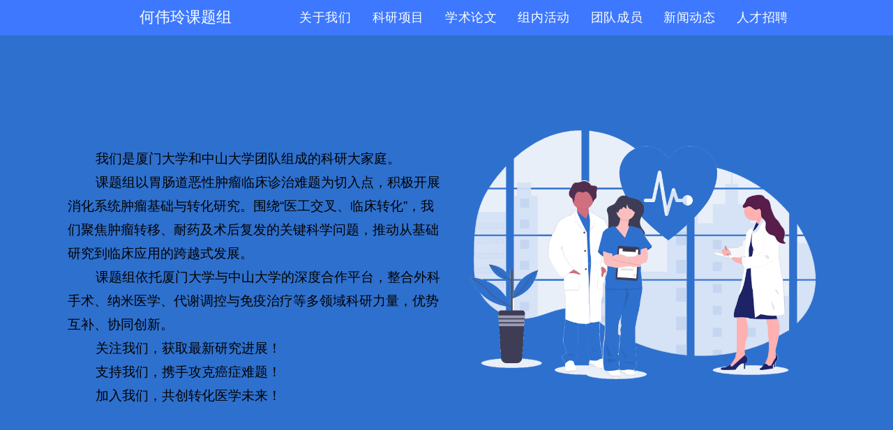

--- FILE ---
content_type: text/html; charset=UTF-8
request_url: http://hwllab.com/
body_size: 18294
content:
<!DOCTYPE html>
<html class="html" lang="zh-Hans" prefix="og: https://ogp.me/ns#">
<head>
	<meta charset="UTF-8">
	<meta name="baidu-site-verification" content="codeva-djsXDpH928" />
	
	<link rel="profile" href="https://gmpg.org/xfn/11">

	<meta name="viewport" content="width=device-width, initial-scale=1">
<!-- Search Engine Optimization by Rank Math - https://rankmath.com/ -->
<title>关于我们 - 何伟玲课题组</title>
<meta name="description" content="        我们是厦门大学和中山大学团队组成的科研大家庭。        课题组以胃肠道恶性肿瘤临床诊治难题为切入点，积极开展消化系统肿瘤基础与转化研究。围绕“医工交叉、临床转化”，我们聚焦肿瘤转移、耐药及术后复发的关键科学问题，推动从基础研究到临床应用的跨越式发展。       "/>
<meta name="robots" content="follow, index, max-snippet:-1, max-video-preview:-1, max-image-preview:large"/>
<link rel="canonical" href="https://hwllab.com" />
<meta property="og:locale" content="zh_CN" />
<meta property="og:type" content="website" />
<meta property="og:title" content="关于我们 - 何伟玲课题组" />
<meta property="og:description" content="        我们是厦门大学和中山大学团队组成的科研大家庭。        课题组以胃肠道恶性肿瘤临床诊治难题为切入点，积极开展消化系统肿瘤基础与转化研究。围绕“医工交叉、临床转化”，我们聚焦肿瘤转移、耐药及术后复发的关键科学问题，推动从基础研究到临床应用的跨越式发展。       " />
<meta property="og:url" content="https://hwllab.com" />
<meta property="og:site_name" content="何伟玲课题组" />
<meta property="og:updated_time" content="2025-06-25T14:40:25+08:00" />
<meta property="og:image" content="https://hwllab.com/wp-content/uploads/2025/06/何伟玲-769x1024.jpg" />
<meta property="og:image:secure_url" content="https://hwllab.com/wp-content/uploads/2025/06/何伟玲-769x1024.jpg" />
<meta property="og:image:width" content="769" />
<meta property="og:image:height" content="1024" />
<meta property="og:image:alt" content="关于我们" />
<meta property="og:image:type" content="image/jpeg" />
<meta property="article:published_time" content="2025-05-21T22:45:38+08:00" />
<meta property="article:modified_time" content="2025-06-25T14:40:25+08:00" />
<meta name="twitter:card" content="summary_large_image" />
<meta name="twitter:title" content="关于我们 - 何伟玲课题组" />
<meta name="twitter:description" content="        我们是厦门大学和中山大学团队组成的科研大家庭。        课题组以胃肠道恶性肿瘤临床诊治难题为切入点，积极开展消化系统肿瘤基础与转化研究。围绕“医工交叉、临床转化”，我们聚焦肿瘤转移、耐药及术后复发的关键科学问题，推动从基础研究到临床应用的跨越式发展。       " />
<meta name="twitter:image" content="https://hwllab.com/wp-content/uploads/2025/06/何伟玲-769x1024.jpg" />
<meta name="twitter:label1" content="Written by" />
<meta name="twitter:data1" content="admin" />
<meta name="twitter:label2" content="Time to read" />
<meta name="twitter:data2" content="Less than a minute" />
<script type="application/ld+json" class="rank-math-schema">{"@context":"https://schema.org","@graph":[{"@type":["CollegeOrUniversity","Organization"],"@id":"https://hwllab.com/#organization","name":"\u4f55\u4f1f\u73b2\u8bfe\u9898\u7ec4","url":"http://hwllab.com","logo":{"@type":"ImageObject","@id":"https://hwllab.com/#logo","url":"http://hwllab.com/wp-content/uploads/2025/05/cropped-logo.jpg","contentUrl":"http://hwllab.com/wp-content/uploads/2025/05/cropped-logo.jpg","caption":"\u4f55\u4f1f\u73b2\u8bfe\u9898\u7ec4","inLanguage":"zh-Hans","width":"512","height":"512"},"description":"\u6211\u4eec\u662f\u53a6\u95e8\u5927\u5b66\u548c\u4e2d\u5c71\u5927\u5b66\u56e2\u961f\u7ec4\u6210\u7684\u79d1\u7814\u5927\u5bb6\u5ead\u3002\r\n        \u8bfe\u9898\u7ec4\u4ee5\u80c3\u80a0\u9053\u6076\u6027\u80bf\u7624\u4e34\u5e8a\u8bca\u6cbb\u96be\u9898\u4e3a\u5207\u5165\u70b9\uff0c\u79ef\u6781\u5f00\u5c55\u6d88\u5316\u7cfb\u7edf\u80bf\u7624\u57fa\u7840\u4e0e\u8f6c\u5316\u7814\u7a76\u3002\u56f4\u7ed5\u201c\u533b\u5de5\u4ea4\u53c9\u3001\u4e34\u5e8a\u8f6c\u5316\u201d\uff0c\u6211\u4eec\u805a\u7126\u80bf\u7624\u8f6c\u79fb\u3001\u8010\u836f\u53ca\u672f\u540e\u590d\u53d1\u7684\u5173\u952e\u79d1\u5b66\u95ee\u9898\uff0c\u63a8\u52a8\u4ece\u57fa\u7840\u7814\u7a76\u5230\u4e34\u5e8a\u5e94\u7528\u7684\u8de8\u8d8a\u5f0f\u53d1\u5c55\u3002\r\n        \u8bfe\u9898\u7ec4\u4f9d\u6258\u53a6\u95e8\u5927\u5b66\u4e0e\u4e2d\u5c71\u5927\u5b66\u7684\u6df1\u5ea6\u5408\u4f5c\u5e73\u53f0\uff0c\u6574\u5408\u5916\u79d1\u624b\u672f\u3001\u7eb3\u7c73\u533b\u5b66\u3001\u4ee3\u8c22\u8c03\u63a7\u4e0e\u514d\u75ab\u6cbb\u7597\u7b49\u591a\u9886\u57df\u79d1\u7814\u529b\u91cf\uff0c\u4f18\u52bf\u4e92\u8865\u3001\u534f\u540c\u521b\u65b0\u3002\r\n        \u5173\u6ce8\u6211\u4eec\uff0c\u83b7\u53d6\u6700\u65b0\u7814\u7a76\u8fdb\u5c55\uff01\r\n        \u652f\u6301\u6211\u4eec\uff0c\u643a\u624b\u653b\u514b\u764c\u75c7\u96be\u9898\uff01\r\n        \u52a0\u5165\u6211\u4eec\uff0c\u5171\u521b\u8f6c\u5316\u533b\u5b66\u672a\u6765\uff01"},{"@type":"WebSite","@id":"https://hwllab.com/#website","url":"https://hwllab.com","name":"\u4f55\u4f1f\u73b2\u8bfe\u9898\u7ec4","alternateName":"\u4f55\u4f1f\u73b2\u8bfe\u9898\u7ec4\u5ba3\u4f20-\u533b\u5b66\u9662","publisher":{"@id":"https://hwllab.com/#organization"},"inLanguage":"zh-Hans","potentialAction":{"@type":"SearchAction","target":"https://hwllab.com/?s={search_term_string}","query-input":"required name=search_term_string"}},{"@type":"ImageObject","@id":"http://hwllab.com/wp-content/uploads/2025/05/undraw_medicine_trans-1024x718.png","url":"http://hwllab.com/wp-content/uploads/2025/05/undraw_medicine_trans-1024x718.png","width":"200","height":"200","inLanguage":"zh-Hans"},{"@type":"WebPage","@id":"https://hwllab.com#webpage","url":"https://hwllab.com","name":"\u5173\u4e8e\u6211\u4eec - \u4f55\u4f1f\u73b2\u8bfe\u9898\u7ec4","datePublished":"2025-05-21T22:45:38+08:00","dateModified":"2025-06-25T14:40:25+08:00","about":{"@id":"https://hwllab.com/#organization"},"isPartOf":{"@id":"https://hwllab.com/#website"},"primaryImageOfPage":{"@id":"http://hwllab.com/wp-content/uploads/2025/05/undraw_medicine_trans-1024x718.png"},"inLanguage":"zh-Hans"},{"@type":"Person","@id":"https://hwllab.com/author/admin","name":"admin","url":"https://hwllab.com/author/admin","image":{"@type":"ImageObject","@id":"https://secure.gravatar.com/avatar/e42344fcc42ca75979acc1cec9f6f58d0f02265c541f3aacea1c380def315e1d?s=96&amp;d=mm&amp;r=g","url":"https://secure.gravatar.com/avatar/e42344fcc42ca75979acc1cec9f6f58d0f02265c541f3aacea1c380def315e1d?s=96&amp;d=mm&amp;r=g","caption":"admin","inLanguage":"zh-Hans"},"sameAs":["http://123.206.111.198"],"worksFor":{"@id":"https://hwllab.com/#organization"}},{"@type":"Article","headline":"\u5173\u4e8e\u6211\u4eec - \u4f55\u4f1f\u73b2\u8bfe\u9898\u7ec4","datePublished":"2025-05-21T22:45:38+08:00","dateModified":"2025-06-25T14:40:25+08:00","author":{"@id":"https://hwllab.com/author/admin","name":"admin"},"publisher":{"@id":"https://hwllab.com/#organization"},"description":"\u00a0 \u00a0 \u00a0 \u00a0 \u6211\u4eec\u662f\u53a6\u95e8\u5927\u5b66\u548c\u4e2d\u5c71\u5927\u5b66\u56e2\u961f\u7ec4\u6210\u7684\u79d1\u7814\u5927\u5bb6\u5ead\u3002\u00a0 \u00a0 \u00a0 \u00a0 \u8bfe\u9898\u7ec4\u4ee5\u80c3\u80a0\u9053\u6076\u6027\u80bf\u7624\u4e34\u5e8a\u8bca\u6cbb\u96be\u9898\u4e3a\u5207\u5165\u70b9\uff0c\u79ef\u6781\u5f00\u5c55\u6d88\u5316\u7cfb\u7edf\u80bf\u7624\u57fa\u7840\u4e0e\u8f6c\u5316\u7814\u7a76\u3002\u56f4\u7ed5\u201c\u533b\u5de5\u4ea4\u53c9\u3001\u4e34\u5e8a\u8f6c\u5316\u201d\uff0c\u6211\u4eec\u805a\u7126\u80bf\u7624\u8f6c\u79fb\u3001\u8010\u836f\u53ca\u672f\u540e\u590d\u53d1\u7684\u5173\u952e\u79d1\u5b66\u95ee\u9898\uff0c\u63a8\u52a8\u4ece\u57fa\u7840\u7814\u7a76\u5230\u4e34\u5e8a\u5e94\u7528\u7684\u8de8\u8d8a\u5f0f\u53d1\u5c55\u3002\u00a0 \u00a0 \u00a0 \u00a0","name":"\u5173\u4e8e\u6211\u4eec - \u4f55\u4f1f\u73b2\u8bfe\u9898\u7ec4","@id":"https://hwllab.com#richSnippet","isPartOf":{"@id":"https://hwllab.com#webpage"},"image":{"@id":"http://hwllab.com/wp-content/uploads/2025/05/undraw_medicine_trans-1024x718.png"},"inLanguage":"zh-Hans","mainEntityOfPage":{"@id":"https://hwllab.com#webpage"}}]}</script>
<!-- /Rank Math WordPress SEO plugin -->

<link rel='dns-prefetch' href='//hwllab.com' />
<link rel="alternate" type="application/rss+xml" title="何伟玲课题组 &raquo; Feed" href="https://hwllab.com/?feed=rss2" />
<link rel="alternate" type="application/rss+xml" title="何伟玲课题组 &raquo; 评论 Feed" href="https://hwllab.com/?feed=comments-rss2" />
<link rel="alternate" title="oEmbed (JSON)" type="application/json+oembed" href="https://hwllab.com/index.php?rest_route=%2Foembed%2F1.0%2Fembed&#038;url=https%3A%2F%2Fhwllab.com%2F" />
<link rel="alternate" title="oEmbed (XML)" type="text/xml+oembed" href="https://hwllab.com/index.php?rest_route=%2Foembed%2F1.0%2Fembed&#038;url=https%3A%2F%2Fhwllab.com%2F&#038;format=xml" />
<style id='wp-img-auto-sizes-contain-inline-css'>
img:is([sizes=auto i],[sizes^="auto," i]){contain-intrinsic-size:3000px 1500px}
/*# sourceURL=wp-img-auto-sizes-contain-inline-css */
</style>
<link rel='stylesheet' id='hfe-widgets-style-css' href='http://hwllab.com/wp-content/plugins/header-footer-elementor/inc/widgets-css/frontend.css?ver=2.4.0' media='all' />
<style id='wp-emoji-styles-inline-css'>

	img.wp-smiley, img.emoji {
		display: inline !important;
		border: none !important;
		box-shadow: none !important;
		height: 1em !important;
		width: 1em !important;
		margin: 0 0.07em !important;
		vertical-align: -0.1em !important;
		background: none !important;
		padding: 0 !important;
	}
/*# sourceURL=wp-emoji-styles-inline-css */
</style>
<style id='classic-theme-styles-inline-css'>
/*! This file is auto-generated */
.wp-block-button__link{color:#fff;background-color:#32373c;border-radius:9999px;box-shadow:none;text-decoration:none;padding:calc(.667em + 2px) calc(1.333em + 2px);font-size:1.125em}.wp-block-file__button{background:#32373c;color:#fff;text-decoration:none}
/*# sourceURL=/wp-includes/css/classic-themes.min.css */
</style>
<link rel='stylesheet' id='hfe-style-css' href='http://hwllab.com/wp-content/plugins/header-footer-elementor/assets/css/header-footer-elementor.css?ver=2.4.0' media='all' />
<link rel='stylesheet' id='elementor-frontend-css' href='http://hwllab.com/wp-content/plugins/elementor/assets/css/frontend.min.css?ver=3.30.4' media='all' />
<link rel='stylesheet' id='elementor-post-1345-css' href='http://hwllab.com/wp-content/uploads/elementor/css/post-1345.css?ver=1769181020' media='all' />
<link rel='stylesheet' id='e-animation-fadeInUp-css' href='http://hwllab.com/wp-content/plugins/elementor/assets/lib/animations/styles/fadeInUp.min.css?ver=3.30.4' media='all' />
<link rel='stylesheet' id='widget-heading-css' href='http://hwllab.com/wp-content/plugins/elementor/assets/css/widget-heading.min.css?ver=3.30.4' media='all' />
<link rel='stylesheet' id='widget-image-css' href='http://hwllab.com/wp-content/plugins/elementor/assets/css/widget-image.min.css?ver=3.30.4' media='all' />
<link rel='stylesheet' id='e-shapes-css' href='http://hwllab.com/wp-content/plugins/elementor/assets/css/conditionals/shapes.min.css?ver=3.30.4' media='all' />
<link rel='stylesheet' id='elementor-post-1910-css' href='http://hwllab.com/wp-content/uploads/elementor/css/post-1910.css?ver=1769181185' media='all' />
<link rel='stylesheet' id='elementor-post-2933-css' href='http://hwllab.com/wp-content/uploads/elementor/css/post-2933.css?ver=1769180985' media='all' />
<link rel='stylesheet' id='font-awesome-css' href='http://hwllab.com/wp-content/themes/oceanwp/assets/fonts/fontawesome/css/all.min.css?ver=6.7.2' media='all' />
<link rel='stylesheet' id='simple-line-icons-css' href='http://hwllab.com/wp-content/themes/oceanwp/assets/css/third/simple-line-icons.min.css?ver=2.4.0' media='all' />
<link rel='stylesheet' id='oceanwp-style-css' href='http://hwllab.com/wp-content/themes/oceanwp/assets/css/style.min.css?ver=4.0.9' media='all' />
<link rel='stylesheet' id='hfe-elementor-icons-css' href='http://hwllab.com/wp-content/plugins/elementor/assets/lib/eicons/css/elementor-icons.min.css?ver=5.34.0' media='all' />
<link rel='stylesheet' id='hfe-icons-list-css' href='http://hwllab.com/wp-content/plugins/elementor/assets/css/widget-icon-list.min.css?ver=3.24.3' media='all' />
<link rel='stylesheet' id='hfe-social-icons-css' href='http://hwllab.com/wp-content/plugins/elementor/assets/css/widget-social-icons.min.css?ver=3.24.0' media='all' />
<link rel='stylesheet' id='hfe-social-share-icons-brands-css' href='http://hwllab.com/wp-content/plugins/elementor/assets/lib/font-awesome/css/brands.css?ver=5.15.3' media='all' />
<link rel='stylesheet' id='hfe-social-share-icons-fontawesome-css' href='http://hwllab.com/wp-content/plugins/elementor/assets/lib/font-awesome/css/fontawesome.css?ver=5.15.3' media='all' />
<link rel='stylesheet' id='hfe-nav-menu-icons-css' href='http://hwllab.com/wp-content/plugins/elementor/assets/lib/font-awesome/css/solid.css?ver=5.15.3' media='all' />
<link rel='stylesheet' id='oe-widgets-style-css' href='http://hwllab.com/wp-content/plugins/ocean-extra/assets/css/widgets.css?ver=6.9' media='all' />
<link rel='stylesheet' id='elementor-gf-local-robotoslab-css' href='http://123.206.111.198/wp-content/uploads/elementor/google-fonts/css/robotoslab.css?ver=1747821181' media='all' />
<link rel='stylesheet' id='elementor-gf-local-roboto-css' href='http://123.206.111.198/wp-content/uploads/elementor/google-fonts/css/roboto.css?ver=1747821161' media='all' />
<link rel='stylesheet' id='elementor-gf-local-plusjakartasans-css' href='http://123.206.111.198/wp-content/uploads/elementor/google-fonts/css/plusjakartasans.css?ver=1749542202' media='all' />
<script src="http://hwllab.com/wp-includes/js/jquery/jquery.min.js?ver=3.7.1" id="jquery-core-js"></script>
<script src="http://hwllab.com/wp-includes/js/jquery/jquery-migrate.min.js?ver=3.4.1" id="jquery-migrate-js"></script>
<script id="jquery-js-after">
!function($){"use strict";$(document).ready(function(){$(this).scrollTop()>100&&$(".hfe-scroll-to-top-wrap").removeClass("hfe-scroll-to-top-hide"),$(window).scroll(function(){$(this).scrollTop()<100?$(".hfe-scroll-to-top-wrap").fadeOut(300):$(".hfe-scroll-to-top-wrap").fadeIn(300)}),$(".hfe-scroll-to-top-wrap").on("click",function(){$("html, body").animate({scrollTop:0},300);return!1})})}(jQuery);
!function($){'use strict';$(document).ready(function(){var bar=$('.hfe-reading-progress-bar');if(!bar.length)return;$(window).on('scroll',function(){var s=$(window).scrollTop(),d=$(document).height()-$(window).height(),p=d? s/d*100:0;bar.css('width',p+'%')});});}(jQuery);
//# sourceURL=jquery-js-after
</script>
<script src="http://hwllab.com/wp-content/plugins/sticky-menu-or-anything-on-scroll/assets/js/jq-sticky-anything.min.js?ver=2.1.1" id="stickyAnythingLib-js"></script>
<link rel="https://api.w.org/" href="https://hwllab.com/index.php?rest_route=/" /><link rel="alternate" title="JSON" type="application/json" href="https://hwllab.com/index.php?rest_route=/wp/v2/pages/1910" /><link rel="EditURI" type="application/rsd+xml" title="RSD" href="https://hwllab.com/xmlrpc.php?rsd" />
<meta name="generator" content="WordPress 6.9" />
<link rel='shortlink' href='https://hwllab.com/' />
<meta name="generator" content="Elementor 3.30.4; features: e_font_icon_svg, additional_custom_breakpoints, e_element_cache; settings: css_print_method-external, google_font-enabled, font_display-swap">
			<style>
				.e-con.e-parent:nth-of-type(n+4):not(.e-lazyloaded):not(.e-no-lazyload),
				.e-con.e-parent:nth-of-type(n+4):not(.e-lazyloaded):not(.e-no-lazyload) * {
					background-image: none !important;
				}
				@media screen and (max-height: 1024px) {
					.e-con.e-parent:nth-of-type(n+3):not(.e-lazyloaded):not(.e-no-lazyload),
					.e-con.e-parent:nth-of-type(n+3):not(.e-lazyloaded):not(.e-no-lazyload) * {
						background-image: none !important;
					}
				}
				@media screen and (max-height: 640px) {
					.e-con.e-parent:nth-of-type(n+2):not(.e-lazyloaded):not(.e-no-lazyload),
					.e-con.e-parent:nth-of-type(n+2):not(.e-lazyloaded):not(.e-no-lazyload) * {
						background-image: none !important;
					}
				}
			</style>
			<link rel="icon" href="https://hwllab.com/wp-content/uploads/2025/06/cropped-医院-未选中@2x-3-1-32x32.png" sizes="32x32" />
<link rel="icon" href="https://hwllab.com/wp-content/uploads/2025/06/cropped-医院-未选中@2x-3-1-192x192.png" sizes="192x192" />
<link rel="apple-touch-icon" href="https://hwllab.com/wp-content/uploads/2025/06/cropped-医院-未选中@2x-3-1-180x180.png" />
<meta name="msapplication-TileImage" content="https://hwllab.com/wp-content/uploads/2025/06/cropped-医院-未选中@2x-3-1-270x270.png" />
		<style id="wp-custom-css">
			/** Start Block Kit CSS:71-3-d415519effd9e11f35d2438c58ea7ebf **/.envato-block__preview{overflow:visible}/** End Block Kit CSS:71-3-d415519effd9e11f35d2438c58ea7ebf **//** Start Block Kit CSS:144-3-3a7d335f39a8579c20cdf02f8d462582 **/.envato-block__preview{overflow:visible}/* Envato Kit 141 Custom Styles - Applied to the element under Advanced */.elementor-headline-animation-type-drop-in .elementor-headline-dynamic-wrapper{text-align:center}.envato-kit-141-top-0 h1,.envato-kit-141-top-0 h2,.envato-kit-141-top-0 h3,.envato-kit-141-top-0 h4,.envato-kit-141-top-0 h5,.envato-kit-141-top-0 h6,.envato-kit-141-top-0 p{margin-top:0}.envato-kit-141-newsletter-inline .elementor-field-textual.elementor-size-md{padding-left:1.5rem;padding-right:1.5rem}.envato-kit-141-bottom-0 p{margin-bottom:0}.envato-kit-141-bottom-8 .elementor-price-list .elementor-price-list-item .elementor-price-list-header{margin-bottom:.5rem}.envato-kit-141.elementor-widget-testimonial-carousel.elementor-pagination-type-bullets .swiper-container{padding-bottom:52px}.envato-kit-141-display-inline{display:inline-block}.envato-kit-141 .elementor-slick-slider ul.slick-dots{bottom:-40px}/** End Block Kit CSS:144-3-3a7d335f39a8579c20cdf02f8d462582 **//** Start Block Kit CSS:135-3-c665d4805631b9a8bf464e65129b2f58 **/.envato-block__preview{overflow:visible}/** End Block Kit CSS:135-3-c665d4805631b9a8bf464e65129b2f58 **//** Start Block Kit CSS:105-3-0fb64e69c49a8e10692d28840c54ef95 **/.envato-kit-102-phone-overlay{position:absolute !important;display:block !important;top:0;left:0;right:0;margin:auto;z-index:1}/** End Block Kit CSS:105-3-0fb64e69c49a8e10692d28840c54ef95 **//** Start Block Kit CSS:143-3-7969bb877702491bc5ca272e536ada9d **/.envato-block__preview{overflow:visible}/* Material Button Click Effect */.envato-kit-140-material-hit .menu-item a,.envato-kit-140-material-button .elementor-button{background-position:center;transition:background 0.8s}.envato-kit-140-material-hit .menu-item a:hover,.envato-kit-140-material-button .elementor-button:hover{background:radial-gradient(circle,transparent 1%,#fff 1%) center/15000%}.envato-kit-140-material-hit .menu-item a:active,.envato-kit-140-material-button .elementor-button:active{background-color:#FFF;background-size:100%;transition:background 0s}/* Field Shadow */.envato-kit-140-big-shadow-form .elementor-field-textual{box-shadow:0 20px 30px rgba(0,0,0,.05)}/* FAQ */.envato-kit-140-faq .elementor-accordion .elementor-accordion-item{border-width:0 0 1px !important}/* Scrollable Columns */.envato-kit-140-scrollable{height:100%;overflow:auto;overflow-x:hidden}/* ImageBox:No Space */.envato-kit-140-imagebox-nospace:hover{transform:scale(1.1);transition:all 0.3s}.envato-kit-140-imagebox-nospace figure{line-height:0}.envato-kit-140-slide .elementor-slide-content{background:#FFF;margin-left:-60px;padding:1em}.envato-kit-140-carousel .slick-active:not(.slick-current) img{padding:20px !important;transition:all .9s}/** End Block Kit CSS:143-3-7969bb877702491bc5ca272e536ada9d **//** Start Block Kit CSS:142-3-a175df65179b9ef6a5ca9f1b2c0202b9 **/.envato-block__preview{overflow:visible}/* Border Radius */.envato-kit-139-accordion .elementor-widget-container{border-radius:10px !important}.envato-kit-139-map iframe,.envato-kit-139-slider .slick-slide,.envato-kit-139-flipbox .elementor-flip-box div{border-radius:10px !important}/** End Block Kit CSS:142-3-a175df65179b9ef6a5ca9f1b2c0202b9 **//** Start Block Kit CSS:33-3-f2d4515681d0cdeb2a000d0405e47669 **/.envato-kit-30-phone-overlay{position:absolute !important;display:block !important;top:0;left:0;right:0;margin:auto;z-index:1}.envato-kit-30-div-rotate{transform:rotate(90deg)}/** End Block Kit CSS:33-3-f2d4515681d0cdeb2a000d0405e47669 **//** Start Block Kit CSS:69-3-4f8cfb8a1a68ec007f2be7a02bdeadd9 **/.envato-kit-66-menu .e--pointer-framed .elementor-item:before{border-radius:1px}.envato-kit-66-subscription-form .elementor-form-fields-wrapper{position:relative}.envato-kit-66-subscription-form .elementor-form-fields-wrapper .elementor-field-type-submit{position:static}.envato-kit-66-subscription-form .elementor-form-fields-wrapper .elementor-field-type-submit button{position:absolute;top:50%;right:6px;transform:translate(0,-50%);-moz-transform:translate(0,-50%);-webmit-transform:translate(0,-50%)}.envato-kit-66-testi-slider .elementor-testimonial__footer{margin-top:-60px !important;z-index:99;position:relative}.envato-kit-66-featured-slider .elementor-slides .slick-prev{width:50px;height:50px;background-color:#ffffff !important;transform:rotate(45deg);-moz-transform:rotate(45deg);-webkit-transform:rotate(45deg);left:-25px !important;-webkit-box-shadow:0 1px 2px 1px rgba(0,0,0,0.32);-moz-box-shadow:0 1px 2px 1px rgba(0,0,0,0.32);box-shadow:0 1px 2px 1px rgba(0,0,0,0.32)}.envato-kit-66-featured-slider .elementor-slides .slick-prev:before{display:block;margin-top:0;margin-left:0;transform:rotate(-45deg);-moz-transform:rotate(-45deg);-webkit-transform:rotate(-45deg)}.envato-kit-66-featured-slider .elementor-slides .slick-next{width:50px;height:50px;background-color:#ffffff !important;transform:rotate(45deg);-moz-transform:rotate(45deg);-webkit-transform:rotate(45deg);right:-25px !important;-webkit-box-shadow:0 1px 2px 1px rgba(0,0,0,0.32);-moz-box-shadow:0 1px 2px 1px rgba(0,0,0,0.32);box-shadow:0 1px 2px 1px rgba(0,0,0,0.32)}.envato-kit-66-featured-slider .elementor-slides .slick-next:before{display:block;margin-top:-5px;margin-right:-5px;transform:rotate(-45deg);-moz-transform:rotate(-45deg);-webkit-transform:rotate(-45deg)}.envato-kit-66-orangetext{color:#f4511e}.envato-kit-66-countdown .elementor-countdown-label{display:inline-block !important;border:2px solid rgba(255,255,255,0.2);padding:9px 20px}/** End Block Kit CSS:69-3-4f8cfb8a1a68ec007f2be7a02bdeadd9 **//** Start Block Kit CSS:141-3-1d55f1e76be9fb1a8d9de88accbe962f **/.envato-kit-138-bracket .elementor-widget-container >*:before{content:"[";color:#ffab00;display:inline-block;margin-right:4px;line-height:1em;position:relative;top:-1px}.envato-kit-138-bracket .elementor-widget-container >*:after{content:"]";color:#ffab00;display:inline-block;margin-left:4px;line-height:1em;position:relative;top:-1px}/** End Block Kit CSS:141-3-1d55f1e76be9fb1a8d9de88accbe962f **//** Start Block Kit CSS:136-3-fc37602abad173a9d9d95d89bbe6bb80 **/.envato-block__preview{overflow:visible !important}/** End Block Kit CSS:136-3-fc37602abad173a9d9d95d89bbe6bb80 **/		</style>
		<!-- OceanWP CSS -->
<style type="text/css">
/* Colors */body .theme-button,body input[type="submit"],body button[type="submit"],body button,body .button,body div.wpforms-container-full .wpforms-form input[type=submit],body div.wpforms-container-full .wpforms-form button[type=submit],body div.wpforms-container-full .wpforms-form .wpforms-page-button,.woocommerce-cart .wp-element-button,.woocommerce-checkout .wp-element-button,.wp-block-button__link{border-color:#ffffff}body .theme-button:hover,body input[type="submit"]:hover,body button[type="submit"]:hover,body button:hover,body .button:hover,body div.wpforms-container-full .wpforms-form input[type=submit]:hover,body div.wpforms-container-full .wpforms-form input[type=submit]:active,body div.wpforms-container-full .wpforms-form button[type=submit]:hover,body div.wpforms-container-full .wpforms-form button[type=submit]:active,body div.wpforms-container-full .wpforms-form .wpforms-page-button:hover,body div.wpforms-container-full .wpforms-form .wpforms-page-button:active,.woocommerce-cart .wp-element-button:hover,.woocommerce-checkout .wp-element-button:hover,.wp-block-button__link:hover{border-color:#ffffff}/* OceanWP Style Settings CSS */.theme-button,input[type="submit"],button[type="submit"],button,.button,body div.wpforms-container-full .wpforms-form input[type=submit],body div.wpforms-container-full .wpforms-form button[type=submit],body div.wpforms-container-full .wpforms-form .wpforms-page-button{border-style:solid}.theme-button,input[type="submit"],button[type="submit"],button,.button,body div.wpforms-container-full .wpforms-form input[type=submit],body div.wpforms-container-full .wpforms-form button[type=submit],body div.wpforms-container-full .wpforms-form .wpforms-page-button{border-width:1px}form input[type="text"],form input[type="password"],form input[type="email"],form input[type="url"],form input[type="date"],form input[type="month"],form input[type="time"],form input[type="datetime"],form input[type="datetime-local"],form input[type="week"],form input[type="number"],form input[type="search"],form input[type="tel"],form input[type="color"],form select,form textarea,.woocommerce .woocommerce-checkout .select2-container--default .select2-selection--single{border-style:solid}body div.wpforms-container-full .wpforms-form input[type=date],body div.wpforms-container-full .wpforms-form input[type=datetime],body div.wpforms-container-full .wpforms-form input[type=datetime-local],body div.wpforms-container-full .wpforms-form input[type=email],body div.wpforms-container-full .wpforms-form input[type=month],body div.wpforms-container-full .wpforms-form input[type=number],body div.wpforms-container-full .wpforms-form input[type=password],body div.wpforms-container-full .wpforms-form input[type=range],body div.wpforms-container-full .wpforms-form input[type=search],body div.wpforms-container-full .wpforms-form input[type=tel],body div.wpforms-container-full .wpforms-form input[type=text],body div.wpforms-container-full .wpforms-form input[type=time],body div.wpforms-container-full .wpforms-form input[type=url],body div.wpforms-container-full .wpforms-form input[type=week],body div.wpforms-container-full .wpforms-form select,body div.wpforms-container-full .wpforms-form textarea{border-style:solid}form input[type="text"],form input[type="password"],form input[type="email"],form input[type="url"],form input[type="date"],form input[type="month"],form input[type="time"],form input[type="datetime"],form input[type="datetime-local"],form input[type="week"],form input[type="number"],form input[type="search"],form input[type="tel"],form input[type="color"],form select,form textarea{border-radius:3px}body div.wpforms-container-full .wpforms-form input[type=date],body div.wpforms-container-full .wpforms-form input[type=datetime],body div.wpforms-container-full .wpforms-form input[type=datetime-local],body div.wpforms-container-full .wpforms-form input[type=email],body div.wpforms-container-full .wpforms-form input[type=month],body div.wpforms-container-full .wpforms-form input[type=number],body div.wpforms-container-full .wpforms-form input[type=password],body div.wpforms-container-full .wpforms-form input[type=range],body div.wpforms-container-full .wpforms-form input[type=search],body div.wpforms-container-full .wpforms-form input[type=tel],body div.wpforms-container-full .wpforms-form input[type=text],body div.wpforms-container-full .wpforms-form input[type=time],body div.wpforms-container-full .wpforms-form input[type=url],body div.wpforms-container-full .wpforms-form input[type=week],body div.wpforms-container-full .wpforms-form select,body div.wpforms-container-full .wpforms-form textarea{border-radius:3px}/* Header */#site-logo #site-logo-inner,.oceanwp-social-menu .social-menu-inner,#site-header.full_screen-header .menu-bar-inner,.after-header-content .after-header-content-inner{height:50px}#site-navigation-wrap .dropdown-menu >li >a,#site-navigation-wrap .dropdown-menu >li >span.opl-logout-link,.oceanwp-mobile-menu-icon a,.mobile-menu-close,.after-header-content-inner >a{line-height:50px}#site-header-inner{padding:0 150px 0 200px}#site-header,.has-transparent-header .is-sticky #site-header,.has-vh-transparent .is-sticky #site-header.vertical-header,#searchform-header-replace{background-color:#3d78ff}#site-header.has-header-media .overlay-header-media{background-color:rgba(0,0,0,0.5)}#site-header{border-color:#ffffff00}#site-logo #site-logo-inner a img,#site-header.center-header #site-navigation-wrap .middle-site-logo a img{max-width:70px}#site-header #site-logo #site-logo-inner a img,#site-header.center-header #site-navigation-wrap .middle-site-logo a img{max-height:70px}#site-logo a.site-logo-text{color:#ffffff}#site-logo a.site-logo-text:hover{color:#ffffff}.effect-one #site-navigation-wrap .dropdown-menu >li >a.menu-link >span:after,.effect-three #site-navigation-wrap .dropdown-menu >li >a.menu-link >span:after,.effect-five #site-navigation-wrap .dropdown-menu >li >a.menu-link >span:before,.effect-five #site-navigation-wrap .dropdown-menu >li >a.menu-link >span:after,.effect-nine #site-navigation-wrap .dropdown-menu >li >a.menu-link >span:before,.effect-nine #site-navigation-wrap .dropdown-menu >li >a.menu-link >span:after{background-color:#ffffff}.effect-four #site-navigation-wrap .dropdown-menu >li >a.menu-link >span:before,.effect-four #site-navigation-wrap .dropdown-menu >li >a.menu-link >span:after,.effect-seven #site-navigation-wrap .dropdown-menu >li >a.menu-link:hover >span:after,.effect-seven #site-navigation-wrap .dropdown-menu >li.sfHover >a.menu-link >span:after{color:#ffffff}.effect-seven #site-navigation-wrap .dropdown-menu >li >a.menu-link:hover >span:after,.effect-seven #site-navigation-wrap .dropdown-menu >li.sfHover >a.menu-link >span:after{text-shadow:10px 0 #ffffff,-10px 0 #ffffff}#site-navigation-wrap .dropdown-menu >li >a,.oceanwp-mobile-menu-icon a,#searchform-header-replace-close{color:#ffffff}#site-navigation-wrap .dropdown-menu >li >a .owp-icon use,.oceanwp-mobile-menu-icon a .owp-icon use,#searchform-header-replace-close .owp-icon use{stroke:#ffffff}#site-navigation-wrap .dropdown-menu >li >a:hover,.oceanwp-mobile-menu-icon a:hover,#searchform-header-replace-close:hover{color:#ffffff}#site-navigation-wrap .dropdown-menu >li >a:hover .owp-icon use,.oceanwp-mobile-menu-icon a:hover .owp-icon use,#searchform-header-replace-close:hover .owp-icon use{stroke:#ffffff}#site-navigation-wrap .dropdown-menu >.current-menu-item >a,#site-navigation-wrap .dropdown-menu >.current-menu-ancestor >a,#site-navigation-wrap .dropdown-menu >.current-menu-item >a:hover,#site-navigation-wrap .dropdown-menu >.current-menu-ancestor >a:hover{color:#ffffff}body .sidr a:hover,body .sidr-class-dropdown-toggle:hover,body .sidr-class-dropdown-toggle .fa,body .sidr-class-menu-item-has-children.active >a,body .sidr-class-menu-item-has-children.active >a >.sidr-class-dropdown-toggle,#mobile-dropdown ul li a:hover,#mobile-dropdown ul li a .dropdown-toggle:hover,#mobile-dropdown .menu-item-has-children.active >a,#mobile-dropdown .menu-item-has-children.active >a >.dropdown-toggle,#mobile-fullscreen ul li a:hover,#mobile-fullscreen .oceanwp-social-menu.simple-social ul li a:hover{color:#555555}#mobile-fullscreen a.close:hover .close-icon-inner,#mobile-fullscreen a.close:hover .close-icon-inner::after{background-color:#555555}/* Blog CSS */.ocean-single-post-header ul.meta-item li a:hover{color:#333333}/* Typography */body{font-size:14px;line-height:1.8}h1,h2,h3,h4,h5,h6,.theme-heading,.widget-title,.oceanwp-widget-recent-posts-title,.comment-reply-title,.entry-title,.sidebar-box .widget-title{line-height:1.4}h1{font-size:23px;line-height:1.4}h2{font-size:20px;line-height:1.4}h3{font-size:18px;line-height:1.4}h4{font-size:17px;line-height:1.4}h5{font-size:14px;line-height:1.4}h6{font-size:15px;line-height:1.4}.page-header .page-header-title,.page-header.background-image-page-header .page-header-title{font-size:32px;line-height:1.4}.page-header .page-subheading{font-size:15px;line-height:1.8}.site-breadcrumbs,.site-breadcrumbs a{font-size:13px;line-height:1.4}#top-bar-content,#top-bar-social-alt{font-size:12px;line-height:1.8}#site-logo a.site-logo-text{font-size:22px;line-height:1.8;font-weight:500;text-transform:none;text-decoration:none}#site-navigation-wrap .dropdown-menu >li >a,#site-header.full_screen-header .fs-dropdown-menu >li >a,#site-header.top-header #site-navigation-wrap .dropdown-menu >li >a,#site-header.center-header #site-navigation-wrap .dropdown-menu >li >a,#site-header.medium-header #site-navigation-wrap .dropdown-menu >li >a,.oceanwp-mobile-menu-icon a{font-family:Arial Black,Gadget,sans-serif;font-size:18px;font-weight:500;text-transform:none;text-decoration:none}.dropdown-menu ul li a.menu-link,#site-header.full_screen-header .fs-dropdown-menu ul.sub-menu li a{font-size:12px;line-height:1.2;letter-spacing:.6px}.sidr-class-dropdown-menu li a,a.sidr-class-toggle-sidr-close,#mobile-dropdown ul li a,body #mobile-fullscreen ul li a{font-size:15px;line-height:1.8}.blog-entry.post .blog-entry-header .entry-title a{font-size:24px;line-height:1.4}.ocean-single-post-header .single-post-title{font-size:34px;line-height:1.4;letter-spacing:.6px}.ocean-single-post-header ul.meta-item li,.ocean-single-post-header ul.meta-item li a{font-size:13px;line-height:1.4;letter-spacing:.6px}.ocean-single-post-header .post-author-name,.ocean-single-post-header .post-author-name a{font-size:14px;line-height:1.4;letter-spacing:.6px}.ocean-single-post-header .post-author-description{font-size:12px;line-height:1.4;letter-spacing:.6px}.single-post .entry-title{line-height:1.4;letter-spacing:.6px}.single-post ul.meta li,.single-post ul.meta li a{font-size:14px;line-height:1.4;letter-spacing:.6px}.sidebar-box .widget-title,.sidebar-box.widget_block .wp-block-heading{font-size:13px;line-height:1;letter-spacing:1px}#footer-widgets .footer-box .widget-title{font-size:13px;line-height:1;letter-spacing:1px}#footer-bottom #copyright{font-size:12px;line-height:1}#footer-bottom #footer-bottom-menu{font-size:12px;line-height:1}.woocommerce-store-notice.demo_store{line-height:2;letter-spacing:1.5px}.demo_store .woocommerce-store-notice__dismiss-link{line-height:2;letter-spacing:1.5px}.woocommerce ul.products li.product li.title h2,.woocommerce ul.products li.product li.title a{font-size:14px;line-height:1.5}.woocommerce ul.products li.product li.category,.woocommerce ul.products li.product li.category a{font-size:12px;line-height:1}.woocommerce ul.products li.product .price{font-size:18px;line-height:1}.woocommerce ul.products li.product .button,.woocommerce ul.products li.product .product-inner .added_to_cart{font-size:12px;line-height:1.5;letter-spacing:1px}.woocommerce ul.products li.owp-woo-cond-notice span,.woocommerce ul.products li.owp-woo-cond-notice a{font-size:16px;line-height:1;letter-spacing:1px;font-weight:600;text-transform:capitalize}.woocommerce div.product .product_title{font-size:24px;line-height:1.4;letter-spacing:.6px}.woocommerce div.product p.price{font-size:36px;line-height:1}.woocommerce .owp-btn-normal .summary form button.button,.woocommerce .owp-btn-big .summary form button.button,.woocommerce .owp-btn-very-big .summary form button.button{font-size:12px;line-height:1.5;letter-spacing:1px;text-transform:uppercase}.woocommerce div.owp-woo-single-cond-notice span,.woocommerce div.owp-woo-single-cond-notice a{font-size:18px;line-height:2;letter-spacing:1.5px;font-weight:600;text-transform:capitalize}.ocean-preloader--active .preloader-after-content{font-size:20px;line-height:1.8;letter-spacing:.6px}
</style><style id='global-styles-inline-css'>
:root{--wp--preset--aspect-ratio--square: 1;--wp--preset--aspect-ratio--4-3: 4/3;--wp--preset--aspect-ratio--3-4: 3/4;--wp--preset--aspect-ratio--3-2: 3/2;--wp--preset--aspect-ratio--2-3: 2/3;--wp--preset--aspect-ratio--16-9: 16/9;--wp--preset--aspect-ratio--9-16: 9/16;--wp--preset--color--black: #000000;--wp--preset--color--cyan-bluish-gray: #abb8c3;--wp--preset--color--white: #ffffff;--wp--preset--color--pale-pink: #f78da7;--wp--preset--color--vivid-red: #cf2e2e;--wp--preset--color--luminous-vivid-orange: #ff6900;--wp--preset--color--luminous-vivid-amber: #fcb900;--wp--preset--color--light-green-cyan: #7bdcb5;--wp--preset--color--vivid-green-cyan: #00d084;--wp--preset--color--pale-cyan-blue: #8ed1fc;--wp--preset--color--vivid-cyan-blue: #0693e3;--wp--preset--color--vivid-purple: #9b51e0;--wp--preset--gradient--vivid-cyan-blue-to-vivid-purple: linear-gradient(135deg,rgb(6,147,227) 0%,rgb(155,81,224) 100%);--wp--preset--gradient--light-green-cyan-to-vivid-green-cyan: linear-gradient(135deg,rgb(122,220,180) 0%,rgb(0,208,130) 100%);--wp--preset--gradient--luminous-vivid-amber-to-luminous-vivid-orange: linear-gradient(135deg,rgb(252,185,0) 0%,rgb(255,105,0) 100%);--wp--preset--gradient--luminous-vivid-orange-to-vivid-red: linear-gradient(135deg,rgb(255,105,0) 0%,rgb(207,46,46) 100%);--wp--preset--gradient--very-light-gray-to-cyan-bluish-gray: linear-gradient(135deg,rgb(238,238,238) 0%,rgb(169,184,195) 100%);--wp--preset--gradient--cool-to-warm-spectrum: linear-gradient(135deg,rgb(74,234,220) 0%,rgb(151,120,209) 20%,rgb(207,42,186) 40%,rgb(238,44,130) 60%,rgb(251,105,98) 80%,rgb(254,248,76) 100%);--wp--preset--gradient--blush-light-purple: linear-gradient(135deg,rgb(255,206,236) 0%,rgb(152,150,240) 100%);--wp--preset--gradient--blush-bordeaux: linear-gradient(135deg,rgb(254,205,165) 0%,rgb(254,45,45) 50%,rgb(107,0,62) 100%);--wp--preset--gradient--luminous-dusk: linear-gradient(135deg,rgb(255,203,112) 0%,rgb(199,81,192) 50%,rgb(65,88,208) 100%);--wp--preset--gradient--pale-ocean: linear-gradient(135deg,rgb(255,245,203) 0%,rgb(182,227,212) 50%,rgb(51,167,181) 100%);--wp--preset--gradient--electric-grass: linear-gradient(135deg,rgb(202,248,128) 0%,rgb(113,206,126) 100%);--wp--preset--gradient--midnight: linear-gradient(135deg,rgb(2,3,129) 0%,rgb(40,116,252) 100%);--wp--preset--font-size--small: 13px;--wp--preset--font-size--medium: 20px;--wp--preset--font-size--large: 36px;--wp--preset--font-size--x-large: 42px;--wp--preset--spacing--20: 0.44rem;--wp--preset--spacing--30: 0.67rem;--wp--preset--spacing--40: 1rem;--wp--preset--spacing--50: 1.5rem;--wp--preset--spacing--60: 2.25rem;--wp--preset--spacing--70: 3.38rem;--wp--preset--spacing--80: 5.06rem;--wp--preset--shadow--natural: 6px 6px 9px rgba(0, 0, 0, 0.2);--wp--preset--shadow--deep: 12px 12px 50px rgba(0, 0, 0, 0.4);--wp--preset--shadow--sharp: 6px 6px 0px rgba(0, 0, 0, 0.2);--wp--preset--shadow--outlined: 6px 6px 0px -3px rgb(255, 255, 255), 6px 6px rgb(0, 0, 0);--wp--preset--shadow--crisp: 6px 6px 0px rgb(0, 0, 0);}:where(.is-layout-flex){gap: 0.5em;}:where(.is-layout-grid){gap: 0.5em;}body .is-layout-flex{display: flex;}.is-layout-flex{flex-wrap: wrap;align-items: center;}.is-layout-flex > :is(*, div){margin: 0;}body .is-layout-grid{display: grid;}.is-layout-grid > :is(*, div){margin: 0;}:where(.wp-block-columns.is-layout-flex){gap: 2em;}:where(.wp-block-columns.is-layout-grid){gap: 2em;}:where(.wp-block-post-template.is-layout-flex){gap: 1.25em;}:where(.wp-block-post-template.is-layout-grid){gap: 1.25em;}.has-black-color{color: var(--wp--preset--color--black) !important;}.has-cyan-bluish-gray-color{color: var(--wp--preset--color--cyan-bluish-gray) !important;}.has-white-color{color: var(--wp--preset--color--white) !important;}.has-pale-pink-color{color: var(--wp--preset--color--pale-pink) !important;}.has-vivid-red-color{color: var(--wp--preset--color--vivid-red) !important;}.has-luminous-vivid-orange-color{color: var(--wp--preset--color--luminous-vivid-orange) !important;}.has-luminous-vivid-amber-color{color: var(--wp--preset--color--luminous-vivid-amber) !important;}.has-light-green-cyan-color{color: var(--wp--preset--color--light-green-cyan) !important;}.has-vivid-green-cyan-color{color: var(--wp--preset--color--vivid-green-cyan) !important;}.has-pale-cyan-blue-color{color: var(--wp--preset--color--pale-cyan-blue) !important;}.has-vivid-cyan-blue-color{color: var(--wp--preset--color--vivid-cyan-blue) !important;}.has-vivid-purple-color{color: var(--wp--preset--color--vivid-purple) !important;}.has-black-background-color{background-color: var(--wp--preset--color--black) !important;}.has-cyan-bluish-gray-background-color{background-color: var(--wp--preset--color--cyan-bluish-gray) !important;}.has-white-background-color{background-color: var(--wp--preset--color--white) !important;}.has-pale-pink-background-color{background-color: var(--wp--preset--color--pale-pink) !important;}.has-vivid-red-background-color{background-color: var(--wp--preset--color--vivid-red) !important;}.has-luminous-vivid-orange-background-color{background-color: var(--wp--preset--color--luminous-vivid-orange) !important;}.has-luminous-vivid-amber-background-color{background-color: var(--wp--preset--color--luminous-vivid-amber) !important;}.has-light-green-cyan-background-color{background-color: var(--wp--preset--color--light-green-cyan) !important;}.has-vivid-green-cyan-background-color{background-color: var(--wp--preset--color--vivid-green-cyan) !important;}.has-pale-cyan-blue-background-color{background-color: var(--wp--preset--color--pale-cyan-blue) !important;}.has-vivid-cyan-blue-background-color{background-color: var(--wp--preset--color--vivid-cyan-blue) !important;}.has-vivid-purple-background-color{background-color: var(--wp--preset--color--vivid-purple) !important;}.has-black-border-color{border-color: var(--wp--preset--color--black) !important;}.has-cyan-bluish-gray-border-color{border-color: var(--wp--preset--color--cyan-bluish-gray) !important;}.has-white-border-color{border-color: var(--wp--preset--color--white) !important;}.has-pale-pink-border-color{border-color: var(--wp--preset--color--pale-pink) !important;}.has-vivid-red-border-color{border-color: var(--wp--preset--color--vivid-red) !important;}.has-luminous-vivid-orange-border-color{border-color: var(--wp--preset--color--luminous-vivid-orange) !important;}.has-luminous-vivid-amber-border-color{border-color: var(--wp--preset--color--luminous-vivid-amber) !important;}.has-light-green-cyan-border-color{border-color: var(--wp--preset--color--light-green-cyan) !important;}.has-vivid-green-cyan-border-color{border-color: var(--wp--preset--color--vivid-green-cyan) !important;}.has-pale-cyan-blue-border-color{border-color: var(--wp--preset--color--pale-cyan-blue) !important;}.has-vivid-cyan-blue-border-color{border-color: var(--wp--preset--color--vivid-cyan-blue) !important;}.has-vivid-purple-border-color{border-color: var(--wp--preset--color--vivid-purple) !important;}.has-vivid-cyan-blue-to-vivid-purple-gradient-background{background: var(--wp--preset--gradient--vivid-cyan-blue-to-vivid-purple) !important;}.has-light-green-cyan-to-vivid-green-cyan-gradient-background{background: var(--wp--preset--gradient--light-green-cyan-to-vivid-green-cyan) !important;}.has-luminous-vivid-amber-to-luminous-vivid-orange-gradient-background{background: var(--wp--preset--gradient--luminous-vivid-amber-to-luminous-vivid-orange) !important;}.has-luminous-vivid-orange-to-vivid-red-gradient-background{background: var(--wp--preset--gradient--luminous-vivid-orange-to-vivid-red) !important;}.has-very-light-gray-to-cyan-bluish-gray-gradient-background{background: var(--wp--preset--gradient--very-light-gray-to-cyan-bluish-gray) !important;}.has-cool-to-warm-spectrum-gradient-background{background: var(--wp--preset--gradient--cool-to-warm-spectrum) !important;}.has-blush-light-purple-gradient-background{background: var(--wp--preset--gradient--blush-light-purple) !important;}.has-blush-bordeaux-gradient-background{background: var(--wp--preset--gradient--blush-bordeaux) !important;}.has-luminous-dusk-gradient-background{background: var(--wp--preset--gradient--luminous-dusk) !important;}.has-pale-ocean-gradient-background{background: var(--wp--preset--gradient--pale-ocean) !important;}.has-electric-grass-gradient-background{background: var(--wp--preset--gradient--electric-grass) !important;}.has-midnight-gradient-background{background: var(--wp--preset--gradient--midnight) !important;}.has-small-font-size{font-size: var(--wp--preset--font-size--small) !important;}.has-medium-font-size{font-size: var(--wp--preset--font-size--medium) !important;}.has-large-font-size{font-size: var(--wp--preset--font-size--large) !important;}.has-x-large-font-size{font-size: var(--wp--preset--font-size--x-large) !important;}
/*# sourceURL=global-styles-inline-css */
</style>
</head>

<body class="home wp-singular page-template-default page page-id-1910 wp-embed-responsive wp-theme-oceanwp ehf-footer ehf-template-oceanwp ehf-stylesheet-oceanwp oceanwp-theme dropdown-mobile default-breakpoint content-full-screen page-header-disabled has-breadcrumbs elementor-default elementor-kit-1345 elementor-page elementor-page-1910" itemscope="itemscope" itemtype="https://schema.org/WebPage">

	
	
	<div id="outer-wrap" class="site clr">

		<a class="skip-link screen-reader-text" href="#main">Skip to content</a>

		
		<div id="wrap" class="clr">

			
			
<header id="site-header" class="minimal-header effect-one clr" data-height="50" itemscope="itemscope" itemtype="https://schema.org/WPHeader" role="banner">

	
					
			<div id="site-header-inner" class="clr ">

				
				

<div id="site-logo" class="clr" itemscope itemtype="https://schema.org/Brand" >

	
	<div id="site-logo-inner" class="clr">

						<a href="https://hwllab.com/" rel="home" class="site-title site-logo-text" >何伟玲课题组</a>
				
	</div><!-- #site-logo-inner -->

	
	
</div><!-- #site-logo -->

			<div id="site-navigation-wrap" class="clr">
			
			
			
			<nav id="site-navigation" class="navigation main-navigation clr" itemscope="itemscope" itemtype="https://schema.org/SiteNavigationElement" role="navigation" >

				<ul id="menu-%e4%bd%95%e4%bc%9f%e7%8e%b2%e8%af%be%e9%a2%98%e7%bb%84%e5%af%bc%e8%88%aa%e9%a1%b5%e7%9c%89" class="main-menu dropdown-menu sf-menu"><li id="menu-item-2562" class="menu-item menu-item-type-post_type menu-item-object-page menu-item-home current-menu-item page_item page-item-1910 current_page_item menu-item-2562"><a href="https://hwllab.com/" class="menu-link"><span class="text-wrap">关于我们</span></a></li><li id="menu-item-2567" class="menu-item menu-item-type-post_type menu-item-object-page menu-item-2567"><a href="https://hwllab.com/?page_id=1941" class="menu-link"><span class="text-wrap">科研项目</span></a></li><li id="menu-item-2565" class="menu-item menu-item-type-post_type menu-item-object-page menu-item-2565"><a href="https://hwllab.com/?page_id=1943" class="menu-link"><span class="text-wrap">学术论文</span></a></li><li id="menu-item-3083" class="menu-item menu-item-type-post_type menu-item-object-page menu-item-3083"><a href="https://hwllab.com/?page_id=3078" class="menu-link"><span class="text-wrap">组内活动</span></a></li><li id="menu-item-3237" class="menu-item menu-item-type-post_type menu-item-object-page menu-item-3237"><a href="https://hwllab.com/?page_id=3233" class="menu-link"><span class="text-wrap">团队成员</span></a></li><li id="menu-item-2566" class="menu-item menu-item-type-post_type menu-item-object-page menu-item-2566"><a href="https://hwllab.com/?page_id=2122" class="menu-link"><span class="text-wrap">新闻动态</span></a></li><li id="menu-item-2563" class="menu-item menu-item-type-post_type menu-item-object-page menu-item-2563"><a href="https://hwllab.com/?page_id=2124" class="menu-link"><span class="text-wrap">人才招聘</span></a></li></ul>
			</nav><!-- #site-navigation -->

			
			
					</div><!-- #site-navigation-wrap -->
			
		
	
				
	
	<div class="oceanwp-mobile-menu-icon clr mobile-right">

		
		
		
		<a href="https://hwllab.com/#mobile-menu-toggle" class="mobile-menu"  aria-label="移动端菜单">
							<i class="fa fa-bars" aria-hidden="true"></i>
						</a>

		
		
		
	</div><!-- #oceanwp-mobile-menu-navbar -->

	

			</div><!-- #site-header-inner -->

			
<div id="mobile-dropdown" class="clr" >

	<nav class="clr" itemscope="itemscope" itemtype="https://schema.org/SiteNavigationElement">

		<ul id="menu-%e4%bd%95%e4%bc%9f%e7%8e%b2%e8%af%be%e9%a2%98%e7%bb%84%e5%af%bc%e8%88%aa%e9%a1%b5%e7%9c%89-1" class="menu"><li class="menu-item menu-item-type-post_type menu-item-object-page menu-item-home current-menu-item page_item page-item-1910 current_page_item menu-item-2562"><a href="https://hwllab.com/" aria-current="page">关于我们</a></li>
<li class="menu-item menu-item-type-post_type menu-item-object-page menu-item-2567"><a href="https://hwllab.com/?page_id=1941">科研项目</a></li>
<li class="menu-item menu-item-type-post_type menu-item-object-page menu-item-2565"><a href="https://hwllab.com/?page_id=1943">学术论文</a></li>
<li class="menu-item menu-item-type-post_type menu-item-object-page menu-item-3083"><a href="https://hwllab.com/?page_id=3078">组内活动</a></li>
<li class="menu-item menu-item-type-post_type menu-item-object-page menu-item-3237"><a href="https://hwllab.com/?page_id=3233">团队成员</a></li>
<li class="menu-item menu-item-type-post_type menu-item-object-page menu-item-2566"><a href="https://hwllab.com/?page_id=2122">新闻动态</a></li>
<li class="menu-item menu-item-type-post_type menu-item-object-page menu-item-2563"><a href="https://hwllab.com/?page_id=2124">人才招聘</a></li>
</ul>
	</nav>

</div>

			
			
		
		
</header><!-- #site-header -->


			
			<main id="main" class="site-main clr"  role="main">

				
	
	<div id="content-wrap" class="container clr">

		
		<div id="primary" class="content-area clr">

			
			<div id="content" class="site-content clr">

				
				
<article class="single-page-article clr">

	
<div class="entry clr" itemprop="text">

	
			<div data-elementor-type="wp-page" data-elementor-id="1910" class="elementor elementor-1910">
				<div class="elementor-element elementor-element-4c30b47 e-con-full e-flex e-con e-parent" data-id="4c30b47" data-element_type="container" data-settings="{&quot;background_background&quot;:&quot;classic&quot;}">
		<div class="elementor-element elementor-element-deb69d6 e-con-full e-flex e-con e-child" data-id="deb69d6" data-element_type="container">
				</div>
		<div class="elementor-element elementor-element-8ed10c3 e-con-full e-flex e-con e-child" data-id="8ed10c3" data-element_type="container">
				</div>
				</div>
		<div class="elementor-element elementor-element-bc6d4da e-flex e-con-boxed e-con e-parent" data-id="bc6d4da" data-element_type="container" data-settings="{&quot;background_background&quot;:&quot;classic&quot;,&quot;shape_divider_top&quot;:&quot;waves&quot;}">
					<div class="e-con-inner">
				<div class="elementor-shape elementor-shape-top" aria-hidden="true" data-negative="false">
			<svg xmlns="http://www.w3.org/2000/svg" viewBox="0 0 1000 100" preserveAspectRatio="none">
	<path class="elementor-shape-fill" d="M421.9,6.5c22.6-2.5,51.5,0.4,75.5,5.3c23.6,4.9,70.9,23.5,100.5,35.7c75.8,32.2,133.7,44.5,192.6,49.7
	c23.6,2.1,48.7,3.5,103.4-2.5c54.7-6,106.2-25.6,106.2-25.6V0H0v30.3c0,0,72,32.6,158.4,30.5c39.2-0.7,92.8-6.7,134-22.4
	c21.2-8.1,52.2-18.2,79.7-24.2C399.3,7.9,411.6,7.5,421.9,6.5z"/>
</svg>		</div>
		<div class="elementor-element elementor-element-e17d505 e-con-full e-flex e-con e-child" data-id="e17d505" data-element_type="container">
				<div class="elementor-element elementor-element-99b9abb animated-fast elementor-invisible elementor-widget elementor-widget-heading" data-id="99b9abb" data-element_type="widget" data-settings="{&quot;_animation&quot;:&quot;fadeInUp&quot;,&quot;_animation_delay&quot;:300}" data-widget_type="heading.default">
				<div class="elementor-widget-container">
					<h2 class="elementor-heading-title elementor-size-default"><b>关于我们</b></h2>				</div>
				</div>
		<div class="elementor-element elementor-element-80f2657 e-con-full e-flex e-con e-child" data-id="80f2657" data-element_type="container">
				<div class="elementor-element elementor-element-2820954 elementor-widget elementor-widget-text-editor" data-id="2820954" data-element_type="widget" data-widget_type="text-editor.default">
				<div class="elementor-widget-container">
									<p>        我们是厦门大学和中山大学团队组成的科研大家庭。<br />        课题组以胃肠道恶性肿瘤临床诊治难题为切入点，积极开展消化系统肿瘤基础与转化研究。围绕“医工交叉、临床转化”，我们聚焦肿瘤转移、耐药及术后复发的关键科学问题，推动从基础研究到临床应用的跨越式发展。<br />        课题组依托厦门大学与中山大学的深度合作平台，整合外科手术、纳米医学、代谢调控与免疫治疗等多领域科研力量，优势互补、协同创新。<br />        关注我们，获取最新研究进展！<br />        支持我们，携手攻克癌症难题！<br />        加入我们，共创转化医学未来！</p>								</div>
				</div>
				</div>
				</div>
		<div class="elementor-element elementor-element-af1fbe3 e-con-full e-flex e-con e-child" data-id="af1fbe3" data-element_type="container">
				<div class="elementor-element elementor-element-d267e4b elementor-widget elementor-widget-image" data-id="d267e4b" data-element_type="widget" data-widget_type="image.default">
				<div class="elementor-widget-container">
															<img fetchpriority="high" decoding="async" width="1024" height="718" src="https://hwllab.com/wp-content/uploads/2025/05/undraw_medicine_trans-1024x718.png" class="attachment-large size-large wp-image-1955" alt="" srcset="https://hwllab.com/wp-content/uploads/2025/05/undraw_medicine_trans-1024x718.png 1024w, https://hwllab.com/wp-content/uploads/2025/05/undraw_medicine_trans-300x210.png 300w, https://hwllab.com/wp-content/uploads/2025/05/undraw_medicine_trans-768x538.png 768w, https://hwllab.com/wp-content/uploads/2025/05/undraw_medicine_trans.png 1345w" sizes="(max-width: 1024px) 100vw, 1024px" />															</div>
				</div>
				</div>
					</div>
				</div>
		<div class="elementor-element elementor-element-379d51d e-flex e-con-boxed e-con e-parent" data-id="379d51d" data-element_type="container" data-settings="{&quot;background_background&quot;:&quot;classic&quot;}">
					<div class="e-con-inner">
				<div class="elementor-element elementor-element-25d6116 animated-fast elementor-invisible elementor-widget elementor-widget-heading" data-id="25d6116" data-element_type="widget" data-settings="{&quot;_animation&quot;:&quot;fadeInUp&quot;,&quot;_animation_delay&quot;:300}" data-widget_type="heading.default">
				<div class="elementor-widget-container">
					<h3 class="elementor-heading-title elementor-size-default">中山大学团队成员</h3>				</div>
				</div>
				<div class="elementor-element elementor-element-7996494 elementor-widget elementor-widget-image" data-id="7996494" data-element_type="widget" data-widget_type="image.default">
				<div class="elementor-widget-container">
															<img decoding="async" width="2560" height="1920" src="https://hwllab.com/wp-content/uploads/2025/05/中山大学团队成员-scaled.jpg" class="attachment-full size-full wp-image-1914" alt="" srcset="https://hwllab.com/wp-content/uploads/2025/05/中山大学团队成员-scaled.jpg 2560w, https://hwllab.com/wp-content/uploads/2025/05/中山大学团队成员-300x225.jpg 300w, https://hwllab.com/wp-content/uploads/2025/05/中山大学团队成员-1024x768.jpg 1024w, https://hwllab.com/wp-content/uploads/2025/05/中山大学团队成员-768x576.jpg 768w, https://hwllab.com/wp-content/uploads/2025/05/中山大学团队成员-1536x1152.jpg 1536w, https://hwllab.com/wp-content/uploads/2025/05/中山大学团队成员-2048x1536.jpg 2048w" sizes="(max-width: 2560px) 100vw, 2560px" />															</div>
				</div>
					</div>
				</div>
		<div class="elementor-element elementor-element-9c2b5a0 e-flex e-con-boxed e-con e-parent" data-id="9c2b5a0" data-element_type="container" data-settings="{&quot;background_background&quot;:&quot;classic&quot;}">
					<div class="e-con-inner">
				<div class="elementor-element elementor-element-de7e49d animated-fast elementor-invisible elementor-widget elementor-widget-heading" data-id="de7e49d" data-element_type="widget" data-settings="{&quot;_animation&quot;:&quot;fadeInUp&quot;,&quot;_animation_delay&quot;:300}" data-widget_type="heading.default">
				<div class="elementor-widget-container">
					<h3 class="elementor-heading-title elementor-size-default">厦门大学团队成员</h3>				</div>
				</div>
				<div class="elementor-element elementor-element-a21014d elementor-widget elementor-widget-image" data-id="a21014d" data-element_type="widget" data-widget_type="image.default">
				<div class="elementor-widget-container">
															<img decoding="async" width="2560" height="1709" src="https://hwllab.com/wp-content/uploads/2025/05/厦门大学团队成员-scaled.jpg" class="attachment-full size-full wp-image-1915" alt="" srcset="https://hwllab.com/wp-content/uploads/2025/05/厦门大学团队成员-scaled.jpg 2560w, https://hwllab.com/wp-content/uploads/2025/05/厦门大学团队成员-300x200.jpg 300w, https://hwllab.com/wp-content/uploads/2025/05/厦门大学团队成员-1024x684.jpg 1024w, https://hwllab.com/wp-content/uploads/2025/05/厦门大学团队成员-768x513.jpg 768w, https://hwllab.com/wp-content/uploads/2025/05/厦门大学团队成员-1536x1025.jpg 1536w, https://hwllab.com/wp-content/uploads/2025/05/厦门大学团队成员-2048x1367.jpg 2048w" sizes="(max-width: 2560px) 100vw, 2560px" />															</div>
				</div>
					</div>
				</div>
				</div>
		
	
</div>

</article>

				
			</div><!-- #content -->

			
		</div><!-- #primary -->

		
	</div><!-- #content-wrap -->

	

	</main><!-- #main -->

	
	
	
				<footer itemtype="https://schema.org/WPFooter" itemscope="itemscope" id="colophon" role="contentinfo">
			<div class='footer-width-fixer'>		<div data-elementor-type="wp-post" data-elementor-id="2933" class="elementor elementor-2933">
				<div class="elementor-element elementor-element-f507e18 e-flex e-con-boxed e-con e-parent" data-id="f507e18" data-element_type="container" data-settings="{&quot;background_background&quot;:&quot;classic&quot;}">
					<div class="e-con-inner">
		<div class="elementor-element elementor-element-185ca6a e-con-full e-flex e-con e-child" data-id="185ca6a" data-element_type="container">
				<div class="elementor-element elementor-element-9568a0f elementor-widget elementor-widget-copyright" data-id="9568a0f" data-element_type="widget" data-widget_type="copyright.default">
				<div class="elementor-widget-container">
							<div class="hfe-copyright-wrapper">
							<span>Copyright © 2026 何伟玲课题组 版权所有</span>
					</div>
						</div>
				</div>
				</div>
		<div class="elementor-element elementor-element-774ac21 e-con-full e-flex e-con e-child" data-id="774ac21" data-element_type="container">
				<div class="elementor-element elementor-element-a5f6d71 animated-fast elementor-invisible elementor-widget elementor-widget-heading" data-id="a5f6d71" data-element_type="widget" data-settings="{&quot;_animation&quot;:&quot;fadeInUp&quot;,&quot;_animation_delay&quot;:300}" data-widget_type="heading.default">
				<div class="elementor-widget-container">
					<h1 class="elementor-heading-title elementor-size-default"><a href="#"><b>加入我们，共创转化医学未来！</b></a></h1>				</div>
				</div>
				</div>
					</div>
				</div>
				</div>
		</div>		</footer>
	
	
	
</div><!-- #wrap -->


</div><!-- #outer-wrap -->



<a aria-label="Scroll to the top of the page" href="#" id="scroll-top" class="scroll-top-right"><i class=" fa fa-angle-up" aria-hidden="true" role="img"></i></a>




			<script>
				const lazyloadRunObserver = () => {
					const lazyloadBackgrounds = document.querySelectorAll( `.e-con.e-parent:not(.e-lazyloaded)` );
					const lazyloadBackgroundObserver = new IntersectionObserver( ( entries ) => {
						entries.forEach( ( entry ) => {
							if ( entry.isIntersecting ) {
								let lazyloadBackground = entry.target;
								if( lazyloadBackground ) {
									lazyloadBackground.classList.add( 'e-lazyloaded' );
								}
								lazyloadBackgroundObserver.unobserve( entry.target );
							}
						});
					}, { rootMargin: '200px 0px 200px 0px' } );
					lazyloadBackgrounds.forEach( ( lazyloadBackground ) => {
						lazyloadBackgroundObserver.observe( lazyloadBackground );
					} );
				};
				const events = [
					'DOMContentLoaded',
					'elementor/lazyload/observe',
				];
				events.forEach( ( event ) => {
					document.addEventListener( event, lazyloadRunObserver );
				} );
			</script>
			<script id="stickThis-js-extra">
var sticky_anything_engage = {"element":"#site-header","topspace":"0","minscreenwidth":"768","maxscreenwidth":"999999","zindex":"9999","legacymode":"","dynamicmode":"","debugmode":"","pushup":"","adminbar":"1"};
//# sourceURL=stickThis-js-extra
</script>
<script src="http://hwllab.com/wp-content/plugins/sticky-menu-or-anything-on-scroll/assets/js/stickThis.js?ver=2.1.1" id="stickThis-js"></script>
<script src="http://hwllab.com/wp-content/plugins/elementor/assets/js/webpack.runtime.min.js?ver=3.30.4" id="elementor-webpack-runtime-js"></script>
<script src="http://hwllab.com/wp-content/plugins/elementor/assets/js/frontend-modules.min.js?ver=3.30.4" id="elementor-frontend-modules-js"></script>
<script src="http://hwllab.com/wp-includes/js/jquery/ui/core.min.js?ver=1.13.3" id="jquery-ui-core-js"></script>
<script id="elementor-frontend-js-before">
var elementorFrontendConfig = {"environmentMode":{"edit":false,"wpPreview":false,"isScriptDebug":false},"i18n":{"shareOnFacebook":"\u5728\u8138\u4e66\u4e0a\u5206\u4eab","shareOnTwitter":"\u5206\u4eab\u5230Twitter","pinIt":"\u9489\u4f4f","download":"\u4e0b\u8f7d","downloadImage":"\u4e0b\u8f7d\u56fe\u7247","fullscreen":"\u5168\u5c4f","zoom":"\u7f29\u653e","share":"\u5206\u4eab","playVideo":"\u64ad\u653e\u89c6\u9891","previous":"\u4e0a\u4e00\u9875","next":"\u4e0b\u4e00\u9875","close":"\u5173\u95ed","a11yCarouselPrevSlideMessage":"\u4e0a\u4e00\u5f20\u5e7b\u706f\u7247","a11yCarouselNextSlideMessage":"\u4e0b\u4e00\u5f20\u5e7b\u706f\u7247","a11yCarouselFirstSlideMessage":"\u8fd9\u662f\u7b2c\u4e00\u5f20\u5e7b\u706f\u7247","a11yCarouselLastSlideMessage":"\u8fd9\u662f\u6700\u540e\u4e00\u5f20\u5e7b\u706f\u7247","a11yCarouselPaginationBulletMessage":"\u8f6c\u5230\u5e7b\u706f\u7247"},"is_rtl":false,"breakpoints":{"xs":0,"sm":480,"md":768,"lg":1025,"xl":1440,"xxl":1600},"responsive":{"breakpoints":{"mobile":{"label":"\u624b\u673a\u7eb5\u5411","value":767,"default_value":767,"direction":"max","is_enabled":true},"mobile_extra":{"label":"\u624b\u673a\u6a2a\u5411","value":880,"default_value":880,"direction":"max","is_enabled":false},"tablet":{"label":"\u5e73\u677f\u7535\u8111\u7eb5\u5411","value":1024,"default_value":1024,"direction":"max","is_enabled":true},"tablet_extra":{"label":"\u5e73\u677f\u7535\u8111\u6a2a\u5411","value":1200,"default_value":1200,"direction":"max","is_enabled":false},"laptop":{"label":"\u7b14\u8bb0\u672c\u7535\u8111","value":1366,"default_value":1366,"direction":"max","is_enabled":false},"widescreen":{"label":"\u5168\u5bbd\u5c4f","value":2400,"default_value":2400,"direction":"min","is_enabled":false}},"hasCustomBreakpoints":false},"version":"3.30.4","is_static":false,"experimentalFeatures":{"e_font_icon_svg":true,"additional_custom_breakpoints":true,"container":true,"nested-elements":true,"e_element_cache":true,"home_screen":true,"global_classes_should_enforce_capabilities":true,"cloud-library":true,"e_opt_in_v4_page":true},"urls":{"assets":"http:\/\/hwllab.com\/wp-content\/plugins\/elementor\/assets\/","ajaxurl":"https:\/\/hwllab.com\/wp-admin\/admin-ajax.php","uploadUrl":"https:\/\/hwllab.com\/wp-content\/uploads"},"nonces":{"floatingButtonsClickTracking":"3d44a51f75"},"swiperClass":"swiper","settings":{"page":[],"editorPreferences":[]},"kit":{"active_breakpoints":["viewport_mobile","viewport_tablet"],"global_image_lightbox":"yes","lightbox_enable_counter":"yes","lightbox_enable_fullscreen":"yes","lightbox_enable_zoom":"yes","lightbox_enable_share":"yes","lightbox_title_src":"title","lightbox_description_src":"description"},"post":{"id":1910,"title":"%E5%85%B3%E4%BA%8E%E6%88%91%E4%BB%AC%20-%20%E4%BD%95%E4%BC%9F%E7%8E%B2%E8%AF%BE%E9%A2%98%E7%BB%84","excerpt":"","featuredImage":false}};
//# sourceURL=elementor-frontend-js-before
</script>
<script src="http://hwllab.com/wp-content/plugins/elementor/assets/js/frontend.min.js?ver=3.30.4" id="elementor-frontend-js"></script>
<script src="http://hwllab.com/wp-includes/js/imagesloaded.min.js?ver=5.0.0" id="imagesloaded-js"></script>
<script id="oceanwp-main-js-extra">
var oceanwpLocalize = {"nonce":"22521a7ede","isRTL":"","menuSearchStyle":"disabled","mobileMenuSearchStyle":"disabled","sidrSource":null,"sidrDisplace":"1","sidrSide":"left","sidrDropdownTarget":"link","verticalHeaderTarget":"link","customScrollOffset":"0","customSelects":".woocommerce-ordering .orderby, #dropdown_product_cat, .widget_categories select, .widget_archive select, .single-product .variations_form .variations select","loadMoreLoadingText":"Loading...","ajax_url":"https://hwllab.com/wp-admin/admin-ajax.php","oe_mc_wpnonce":"884d36d14a"};
//# sourceURL=oceanwp-main-js-extra
</script>
<script src="http://hwllab.com/wp-content/themes/oceanwp/assets/js/theme.min.js?ver=4.0.9" id="oceanwp-main-js"></script>
<script src="http://hwllab.com/wp-content/themes/oceanwp/assets/js/drop-down-mobile-menu.min.js?ver=4.0.9" id="oceanwp-drop-down-mobile-menu-js"></script>
<script src="http://hwllab.com/wp-content/themes/oceanwp/assets/js/vendors/magnific-popup.min.js?ver=4.0.9" id="ow-magnific-popup-js"></script>
<script src="http://hwllab.com/wp-content/themes/oceanwp/assets/js/ow-lightbox.min.js?ver=4.0.9" id="oceanwp-lightbox-js"></script>
<script src="http://hwllab.com/wp-content/themes/oceanwp/assets/js/vendors/flickity.pkgd.min.js?ver=4.0.9" id="ow-flickity-js"></script>
<script src="http://hwllab.com/wp-content/themes/oceanwp/assets/js/ow-slider.min.js?ver=4.0.9" id="oceanwp-slider-js"></script>
<script src="http://hwllab.com/wp-content/themes/oceanwp/assets/js/scroll-effect.min.js?ver=4.0.9" id="oceanwp-scroll-effect-js"></script>
<script src="http://hwllab.com/wp-content/themes/oceanwp/assets/js/scroll-top.min.js?ver=4.0.9" id="oceanwp-scroll-top-js"></script>
<script src="http://hwllab.com/wp-content/themes/oceanwp/assets/js/select.min.js?ver=4.0.9" id="oceanwp-select-js"></script>
<script id="flickr-widget-script-js-extra">
var flickrWidgetParams = {"widgets":[]};
//# sourceURL=flickr-widget-script-js-extra
</script>
<script src="http://hwllab.com/wp-content/plugins/ocean-extra/includes/widgets/js/flickr.min.js?ver=6.9" id="flickr-widget-script-js"></script>
<script id="wp-emoji-settings" type="application/json">
{"baseUrl":"https://s.w.org/images/core/emoji/17.0.2/72x72/","ext":".png","svgUrl":"https://s.w.org/images/core/emoji/17.0.2/svg/","svgExt":".svg","source":{"concatemoji":"http://hwllab.com/wp-includes/js/wp-emoji-release.min.js?ver=6.9"}}
</script>
<script type="module">
/*! This file is auto-generated */
const a=JSON.parse(document.getElementById("wp-emoji-settings").textContent),o=(window._wpemojiSettings=a,"wpEmojiSettingsSupports"),s=["flag","emoji"];function i(e){try{var t={supportTests:e,timestamp:(new Date).valueOf()};sessionStorage.setItem(o,JSON.stringify(t))}catch(e){}}function c(e,t,n){e.clearRect(0,0,e.canvas.width,e.canvas.height),e.fillText(t,0,0);t=new Uint32Array(e.getImageData(0,0,e.canvas.width,e.canvas.height).data);e.clearRect(0,0,e.canvas.width,e.canvas.height),e.fillText(n,0,0);const a=new Uint32Array(e.getImageData(0,0,e.canvas.width,e.canvas.height).data);return t.every((e,t)=>e===a[t])}function p(e,t){e.clearRect(0,0,e.canvas.width,e.canvas.height),e.fillText(t,0,0);var n=e.getImageData(16,16,1,1);for(let e=0;e<n.data.length;e++)if(0!==n.data[e])return!1;return!0}function u(e,t,n,a){switch(t){case"flag":return n(e,"\ud83c\udff3\ufe0f\u200d\u26a7\ufe0f","\ud83c\udff3\ufe0f\u200b\u26a7\ufe0f")?!1:!n(e,"\ud83c\udde8\ud83c\uddf6","\ud83c\udde8\u200b\ud83c\uddf6")&&!n(e,"\ud83c\udff4\udb40\udc67\udb40\udc62\udb40\udc65\udb40\udc6e\udb40\udc67\udb40\udc7f","\ud83c\udff4\u200b\udb40\udc67\u200b\udb40\udc62\u200b\udb40\udc65\u200b\udb40\udc6e\u200b\udb40\udc67\u200b\udb40\udc7f");case"emoji":return!a(e,"\ud83e\u1fac8")}return!1}function f(e,t,n,a){let r;const o=(r="undefined"!=typeof WorkerGlobalScope&&self instanceof WorkerGlobalScope?new OffscreenCanvas(300,150):document.createElement("canvas")).getContext("2d",{willReadFrequently:!0}),s=(o.textBaseline="top",o.font="600 32px Arial",{});return e.forEach(e=>{s[e]=t(o,e,n,a)}),s}function r(e){var t=document.createElement("script");t.src=e,t.defer=!0,document.head.appendChild(t)}a.supports={everything:!0,everythingExceptFlag:!0},new Promise(t=>{let n=function(){try{var e=JSON.parse(sessionStorage.getItem(o));if("object"==typeof e&&"number"==typeof e.timestamp&&(new Date).valueOf()<e.timestamp+604800&&"object"==typeof e.supportTests)return e.supportTests}catch(e){}return null}();if(!n){if("undefined"!=typeof Worker&&"undefined"!=typeof OffscreenCanvas&&"undefined"!=typeof URL&&URL.createObjectURL&&"undefined"!=typeof Blob)try{var e="postMessage("+f.toString()+"("+[JSON.stringify(s),u.toString(),c.toString(),p.toString()].join(",")+"));",a=new Blob([e],{type:"text/javascript"});const r=new Worker(URL.createObjectURL(a),{name:"wpTestEmojiSupports"});return void(r.onmessage=e=>{i(n=e.data),r.terminate(),t(n)})}catch(e){}i(n=f(s,u,c,p))}t(n)}).then(e=>{for(const n in e)a.supports[n]=e[n],a.supports.everything=a.supports.everything&&a.supports[n],"flag"!==n&&(a.supports.everythingExceptFlag=a.supports.everythingExceptFlag&&a.supports[n]);var t;a.supports.everythingExceptFlag=a.supports.everythingExceptFlag&&!a.supports.flag,a.supports.everything||((t=a.source||{}).concatemoji?r(t.concatemoji):t.wpemoji&&t.twemoji&&(r(t.twemoji),r(t.wpemoji)))});
//# sourceURL=http://hwllab.com/wp-includes/js/wp-emoji-loader.min.js
</script>
</body>
</html>


--- FILE ---
content_type: text/css
request_url: http://hwllab.com/wp-content/uploads/elementor/css/post-1910.css?ver=1769181185
body_size: 1778
content:
.elementor-1910 .elementor-element.elementor-element-4c30b47{--display:flex;--flex-direction:row;--container-widget-width:calc( ( 1 - var( --container-widget-flex-grow ) ) * 100% );--container-widget-height:100%;--container-widget-flex-grow:1;--container-widget-align-self:stretch;--flex-wrap-mobile:wrap;--align-items:stretch;--gap:0px 0px;--row-gap:0px;--column-gap:0px;--padding-top:0%;--padding-bottom:0%;--padding-left:6%;--padding-right:6%;}.elementor-1910 .elementor-element.elementor-element-4c30b47:not(.elementor-motion-effects-element-type-background), .elementor-1910 .elementor-element.elementor-element-4c30b47 > .elementor-motion-effects-container > .elementor-motion-effects-layer{background-color:#2e70ce;}.elementor-1910 .elementor-element.elementor-element-deb69d6{--display:flex;--gap:0px 0px;--row-gap:0px;--column-gap:0px;--margin-top:0px;--margin-bottom:0px;--margin-left:0px;--margin-right:0px;--padding-top:5px;--padding-bottom:5px;--padding-left:10px;--padding-right:10px;}.elementor-1910 .elementor-element.elementor-element-8ed10c3{--display:flex;--gap:0px 0px;--row-gap:0px;--column-gap:0px;--padding-top:5px;--padding-bottom:5px;--padding-left:5px;--padding-right:20px;}.elementor-1910 .elementor-element.elementor-element-bc6d4da{--display:flex;--min-height:45vh;--flex-direction:row;--container-widget-width:calc( ( 1 - var( --container-widget-flex-grow ) ) * 100% );--container-widget-height:100%;--container-widget-flex-grow:1;--container-widget-align-self:stretch;--flex-wrap-mobile:wrap;--align-items:stretch;--gap:10px 10px;--row-gap:10px;--column-gap:10px;--overlay-opacity:1;--margin-top:0px;--margin-bottom:60px;--margin-left:0px;--margin-right:0px;--padding-top:8%;--padding-bottom:0%;--padding-left:6%;--padding-right:6%;}.elementor-1910 .elementor-element.elementor-element-bc6d4da:not(.elementor-motion-effects-element-type-background), .elementor-1910 .elementor-element.elementor-element-bc6d4da > .elementor-motion-effects-container > .elementor-motion-effects-layer{background-color:#2e70ce;}.elementor-1910 .elementor-element.elementor-element-bc6d4da::before, .elementor-1910 .elementor-element.elementor-element-bc6d4da > .elementor-background-video-container::before, .elementor-1910 .elementor-element.elementor-element-bc6d4da > .e-con-inner > .elementor-background-video-container::before, .elementor-1910 .elementor-element.elementor-element-bc6d4da > .elementor-background-slideshow::before, .elementor-1910 .elementor-element.elementor-element-bc6d4da > .e-con-inner > .elementor-background-slideshow::before, .elementor-1910 .elementor-element.elementor-element-bc6d4da > .elementor-motion-effects-container > .elementor-motion-effects-layer::before{background-image:url("https://hwllab.com/wp-content/uploads/2025/05/hero_mask-corner.png");--background-overlay:'';background-position:top right;background-size:cover;}.elementor-1910 .elementor-element.elementor-element-bc6d4da > .elementor-shape-top .elementor-shape-fill, .elementor-1910 .elementor-element.elementor-element-bc6d4da > .e-con-inner > .elementor-shape-top .elementor-shape-fill{fill:#2e70ce;}.elementor-1910 .elementor-element.elementor-element-bc6d4da > .elementor-shape-top svg, .elementor-1910 .elementor-element.elementor-element-bc6d4da > .e-con-inner > .elementor-shape-top svg{width:calc(100% + 1.3px);height:44px;transform:translateX(-50%) rotateY(180deg);}.elementor-1910 .elementor-element.elementor-element-bc6d4da > .elementor-shape-top, .elementor-1910 .elementor-element.elementor-element-bc6d4da > .e-con-inner > .elementor-shape-top{z-index:2;pointer-events:none;}.elementor-1910 .elementor-element.elementor-element-e17d505{--display:flex;--justify-content:center;}.elementor-1910 .elementor-element.elementor-element-99b9abb > .elementor-widget-container{margin:0px 0px 0px 0px;}.elementor-1910 .elementor-element.elementor-element-99b9abb{text-align:left;}.elementor-1910 .elementor-element.elementor-element-99b9abb .elementor-heading-title{font-family:var( --e-global-typography-primary-font-family ), Sans-serif;font-size:var( --e-global-typography-primary-font-size );font-weight:var( --e-global-typography-primary-font-weight );color:#2e70ce;}.elementor-1910 .elementor-element.elementor-element-80f2657{--display:flex;--flex-direction:row;--container-widget-width:calc( ( 1 - var( --container-widget-flex-grow ) ) * 100% );--container-widget-height:100%;--container-widget-flex-grow:1;--container-widget-align-self:stretch;--flex-wrap-mobile:wrap;--align-items:stretch;--gap:10px 10px;--row-gap:10px;--column-gap:10px;}.elementor-1910 .elementor-element.elementor-element-2820954{font-family:"Roboto Slab", Sans-serif;font-size:19px;color:#020101;}.elementor-1910 .elementor-element.elementor-element-af1fbe3{--display:flex;--overlay-opacity:1;--padding-top:0em;--padding-bottom:0em;--padding-left:0em;--padding-right:0em;}.elementor-1910 .elementor-element.elementor-element-af1fbe3::before, .elementor-1910 .elementor-element.elementor-element-af1fbe3 > .elementor-background-video-container::before, .elementor-1910 .elementor-element.elementor-element-af1fbe3 > .e-con-inner > .elementor-background-video-container::before, .elementor-1910 .elementor-element.elementor-element-af1fbe3 > .elementor-background-slideshow::before, .elementor-1910 .elementor-element.elementor-element-af1fbe3 > .e-con-inner > .elementor-background-slideshow::before, .elementor-1910 .elementor-element.elementor-element-af1fbe3 > .elementor-motion-effects-container > .elementor-motion-effects-layer::before{--background-overlay:'';}.elementor-1910 .elementor-element.elementor-element-2341279 > .elementor-widget-container{margin:0px 50px -39px 0px;}.elementor-1910 .elementor-element.elementor-element-2341279{z-index:9;}.elementor-1910 .elementor-element.elementor-element-2341279 .elementor-icon-wrapper{text-align:center;}.elementor-1910 .elementor-element.elementor-element-2341279.elementor-view-stacked .elementor-icon{background-color:#4c86d3;}.elementor-1910 .elementor-element.elementor-element-2341279.elementor-view-framed .elementor-icon, .elementor-1910 .elementor-element.elementor-element-2341279.elementor-view-default .elementor-icon{color:#4c86d3;border-color:#4c86d3;}.elementor-1910 .elementor-element.elementor-element-2341279.elementor-view-framed .elementor-icon, .elementor-1910 .elementor-element.elementor-element-2341279.elementor-view-default .elementor-icon svg{fill:#4c86d3;}.elementor-1910 .elementor-element.elementor-element-2341279 .elementor-icon{font-size:61px;}.elementor-1910 .elementor-element.elementor-element-2341279 .elementor-icon svg{height:61px;}.elementor-1910 .elementor-element.elementor-element-d267e4b > .elementor-widget-container{margin:0px -20px -96px -60px;}.elementor-1910 .elementor-element.elementor-element-d267e4b{z-index:9;}.elementor-1910 .elementor-element.elementor-element-d267e4b img{width:100%;}.elementor-1910 .elementor-element.elementor-element-379d51d{--display:flex;--flex-direction:column;--container-widget-width:calc( ( 1 - var( --container-widget-flex-grow ) ) * 100% );--container-widget-height:initial;--container-widget-flex-grow:0;--container-widget-align-self:initial;--flex-wrap-mobile:wrap;--align-items:stretch;--gap:0px 0px;--row-gap:0px;--column-gap:0px;--padding-top:20px;--padding-bottom:20px;--padding-left:20px;--padding-right:20px;}.elementor-1910 .elementor-element.elementor-element-379d51d:not(.elementor-motion-effects-element-type-background), .elementor-1910 .elementor-element.elementor-element-379d51d > .elementor-motion-effects-container > .elementor-motion-effects-layer{background-color:#e9eff9;}.elementor-1910 .elementor-element.elementor-element-25d6116 > .elementor-widget-container{margin:15px 1px 10px 1px;padding:1px 1px 1px 1px;}.elementor-1910 .elementor-element.elementor-element-25d6116{text-align:center;}.elementor-1910 .elementor-element.elementor-element-25d6116 .elementor-heading-title{font-family:"Roboto Slab", Sans-serif;font-size:20px;font-weight:500;color:#1d2366;}.elementor-1910 .elementor-element.elementor-element-7996494 > .elementor-widget-container{margin:0px 0px 0px 0px;padding:0px 0px 0px 0px;}.elementor-1910 .elementor-element.elementor-element-7996494{text-align:center;}.elementor-1910 .elementor-element.elementor-element-7996494 img{width:75%;border-radius:5px 5px 5px 5px;}.elementor-1910 .elementor-element.elementor-element-9c2b5a0{--display:flex;--flex-direction:column;--container-widget-width:calc( ( 1 - var( --container-widget-flex-grow ) ) * 100% );--container-widget-height:initial;--container-widget-flex-grow:0;--container-widget-align-self:initial;--flex-wrap-mobile:wrap;--align-items:stretch;--gap:0px 0px;--row-gap:0px;--column-gap:0px;--padding-top:20px;--padding-bottom:20px;--padding-left:20px;--padding-right:20px;}.elementor-1910 .elementor-element.elementor-element-9c2b5a0:not(.elementor-motion-effects-element-type-background), .elementor-1910 .elementor-element.elementor-element-9c2b5a0 > .elementor-motion-effects-container > .elementor-motion-effects-layer{background-color:#e9eff9;}.elementor-1910 .elementor-element.elementor-element-de7e49d > .elementor-widget-container{margin:1px 1px 10px 1px;padding:1px 1px 1px 1px;}.elementor-1910 .elementor-element.elementor-element-de7e49d{text-align:center;}.elementor-1910 .elementor-element.elementor-element-de7e49d .elementor-heading-title{font-family:"Roboto Slab", Sans-serif;font-size:20px;font-weight:500;color:#1d2366;}.elementor-1910 .elementor-element.elementor-element-a21014d{text-align:center;}.elementor-1910 .elementor-element.elementor-element-a21014d img{width:75%;border-radius:5px 5px 5px 5px;}@media(max-width:1024px){.elementor-1910 .elementor-element.elementor-element-bc6d4da{--padding-top:0em;--padding-bottom:0em;--padding-left:0em;--padding-right:0em;}.elementor-1910 .elementor-element.elementor-element-99b9abb .elementor-heading-title{font-size:var( --e-global-typography-primary-font-size );}.elementor-1910 .elementor-element.elementor-element-379d51d{--padding-top:80px;--padding-bottom:80px;--padding-left:20px;--padding-right:20px;}.elementor-1910 .elementor-element.elementor-element-9c2b5a0{--padding-top:80px;--padding-bottom:80px;--padding-left:20px;--padding-right:20px;}}@media(max-width:767px){.elementor-1910 .elementor-element.elementor-element-4c30b47{--padding-top:20px;--padding-bottom:10px;--padding-left:0px;--padding-right:0px;}.elementor-1910 .elementor-element.elementor-element-deb69d6{--padding-top:0px;--padding-bottom:0px;--padding-left:0px;--padding-right:0px;}.elementor-1910 .elementor-element.elementor-element-8ed10c3{--padding-top:0px;--padding-bottom:0px;--padding-left:0px;--padding-right:0px;}.elementor-1910 .elementor-element.elementor-element-bc6d4da::before, .elementor-1910 .elementor-element.elementor-element-bc6d4da > .elementor-background-video-container::before, .elementor-1910 .elementor-element.elementor-element-bc6d4da > .e-con-inner > .elementor-background-video-container::before, .elementor-1910 .elementor-element.elementor-element-bc6d4da > .elementor-background-slideshow::before, .elementor-1910 .elementor-element.elementor-element-bc6d4da > .e-con-inner > .elementor-background-slideshow::before, .elementor-1910 .elementor-element.elementor-element-bc6d4da > .elementor-motion-effects-container > .elementor-motion-effects-layer::before{background-position:696px 0px;background-size:cover;}.elementor-1910 .elementor-element.elementor-element-bc6d4da > .elementor-shape-top svg, .elementor-1910 .elementor-element.elementor-element-bc6d4da > .e-con-inner > .elementor-shape-top svg{width:calc(300% + 1.3px);}.elementor-1910 .elementor-element.elementor-element-bc6d4da{--padding-top:2em;--padding-bottom:0em;--padding-left:0em;--padding-right:0em;}.elementor-1910 .elementor-element.elementor-element-99b9abb > .elementor-widget-container{margin:0px 0px 0px 0px;padding:77px 0px 0px 0px;}.elementor-1910 .elementor-element.elementor-element-99b9abb{text-align:center;}.elementor-1910 .elementor-element.elementor-element-99b9abb .elementor-heading-title{font-size:var( --e-global-typography-primary-font-size );}.elementor-1910 .elementor-element.elementor-element-2341279 > .elementor-widget-container{margin:47px 0px -106px 0px;}.elementor-1910 .elementor-element.elementor-element-d267e4b > .elementor-widget-container{margin:0px -9px 0px -9px;}.elementor-1910 .elementor-element.elementor-element-379d51d{--padding-top:50px;--padding-bottom:50px;--padding-left:20px;--padding-right:20px;}.elementor-1910 .elementor-element.elementor-element-25d6116{text-align:center;}.elementor-1910 .elementor-element.elementor-element-9c2b5a0{--padding-top:50px;--padding-bottom:50px;--padding-left:20px;--padding-right:20px;}.elementor-1910 .elementor-element.elementor-element-de7e49d{text-align:center;}}@media(min-width:768px){.elementor-1910 .elementor-element.elementor-element-bc6d4da{--content-width:1350px;}.elementor-1910 .elementor-element.elementor-element-e17d505{--width:100%;}.elementor-1910 .elementor-element.elementor-element-80f2657{--width:95%;}.elementor-1910 .elementor-element.elementor-element-af1fbe3{--width:88%;}.elementor-1910 .elementor-element.elementor-element-379d51d{--content-width:1400px;}.elementor-1910 .elementor-element.elementor-element-9c2b5a0{--content-width:1400px;}}@media(max-width:1024px) and (min-width:768px){.elementor-1910 .elementor-element.elementor-element-deb69d6{--width:50%;}.elementor-1910 .elementor-element.elementor-element-8ed10c3{--width:25%;}.elementor-1910 .elementor-element.elementor-element-e17d505{--width:100%;}}

--- FILE ---
content_type: text/css
request_url: http://hwllab.com/wp-content/uploads/elementor/css/post-2933.css?ver=1769180985
body_size: 804
content:
.elementor-2933 .elementor-element.elementor-element-f507e18{--display:flex;--flex-direction:column;--container-widget-width:calc( ( 1 - var( --container-widget-flex-grow ) ) * 100% );--container-widget-height:initial;--container-widget-flex-grow:0;--container-widget-align-self:initial;--flex-wrap-mobile:wrap;--align-items:stretch;--gap:10px 10px;--row-gap:10px;--column-gap:10px;--margin-top:0px;--margin-bottom:0px;--margin-left:0px;--margin-right:0px;--padding-top:10px;--padding-bottom:40px;--padding-left:0px;--padding-right:0px;}.elementor-2933 .elementor-element.elementor-element-f507e18:not(.elementor-motion-effects-element-type-background), .elementor-2933 .elementor-element.elementor-element-f507e18 > .elementor-motion-effects-container > .elementor-motion-effects-layer{background-color:#2E70CE;}.elementor-2933 .elementor-element.elementor-element-185ca6a{--display:flex;--flex-direction:row;--container-widget-width:calc( ( 1 - var( --container-widget-flex-grow ) ) * 100% );--container-widget-height:100%;--container-widget-flex-grow:1;--container-widget-align-self:stretch;--flex-wrap-mobile:wrap;--justify-content:center;--align-items:stretch;--gap:10px 10px;--row-gap:10px;--column-gap:10px;--margin-top:0px;--margin-bottom:20px;--margin-left:0px;--margin-right:0px;--padding-top:0px;--padding-bottom:0px;--padding-left:0px;--padding-right:0px;}.elementor-2933 .elementor-element.elementor-element-9568a0f > .elementor-widget-container{margin:0px 0px 0px 0px;padding:0px 0px 0px 0px;}.elementor-2933 .elementor-element.elementor-element-9568a0f .hfe-copyright-wrapper a, .elementor-2933 .elementor-element.elementor-element-9568a0f .hfe-copyright-wrapper{color:#FFFFFF;}.elementor-2933 .elementor-element.elementor-element-9568a0f .hfe-copyright-wrapper, .elementor-2933 .elementor-element.elementor-element-9568a0f .hfe-copyright-wrapper a{font-family:"Plus Jakarta Sans", Sans-serif;font-size:13px;font-weight:500;}.elementor-2933 .elementor-element.elementor-element-774ac21{--display:flex;--flex-direction:column;--container-widget-width:100%;--container-widget-height:initial;--container-widget-flex-grow:0;--container-widget-align-self:initial;--flex-wrap-mobile:wrap;--margin-top:0px;--margin-bottom:0px;--margin-left:0px;--margin-right:0px;--padding-top:0em;--padding-bottom:0em;--padding-left:0em;--padding-right:0em;}.elementor-2933 .elementor-element.elementor-element-a5f6d71 > .elementor-widget-container{margin:0px 0px 0px 0px;padding:0px 0px 0px 20px;}.elementor-2933 .elementor-element.elementor-element-a5f6d71{text-align:center;}.elementor-2933 .elementor-element.elementor-element-a5f6d71 .elementor-heading-title{font-family:"Roboto Slab", Sans-serif;font-size:30px;font-weight:700;text-shadow:0px 0px 10px rgba(0,0,0,0.3);color:#ffffff;}.elementor-2933 .elementor-element.elementor-element-a5f6d71 .elementor-heading-title a:hover, .elementor-2933 .elementor-element.elementor-element-a5f6d71 .elementor-heading-title a:focus{color:#000000;}.elementor-2933 .elementor-element.elementor-element-a5f6d71 .elementor-heading-title a{transition-duration:1s;}@media(max-width:1024px) and (min-width:768px){.elementor-2933 .elementor-element.elementor-element-774ac21{--width:50%;}}@media(max-width:767px){.elementor-2933 .elementor-element.elementor-element-f507e18{--padding-top:60px;--padding-bottom:60px;--padding-left:20px;--padding-right:20px;}.elementor-2933 .elementor-element.elementor-element-774ac21{--margin-top:40px;--margin-bottom:0px;--margin-left:0px;--margin-right:0px;}.elementor-2933 .elementor-element.elementor-element-a5f6d71{text-align:center;}}